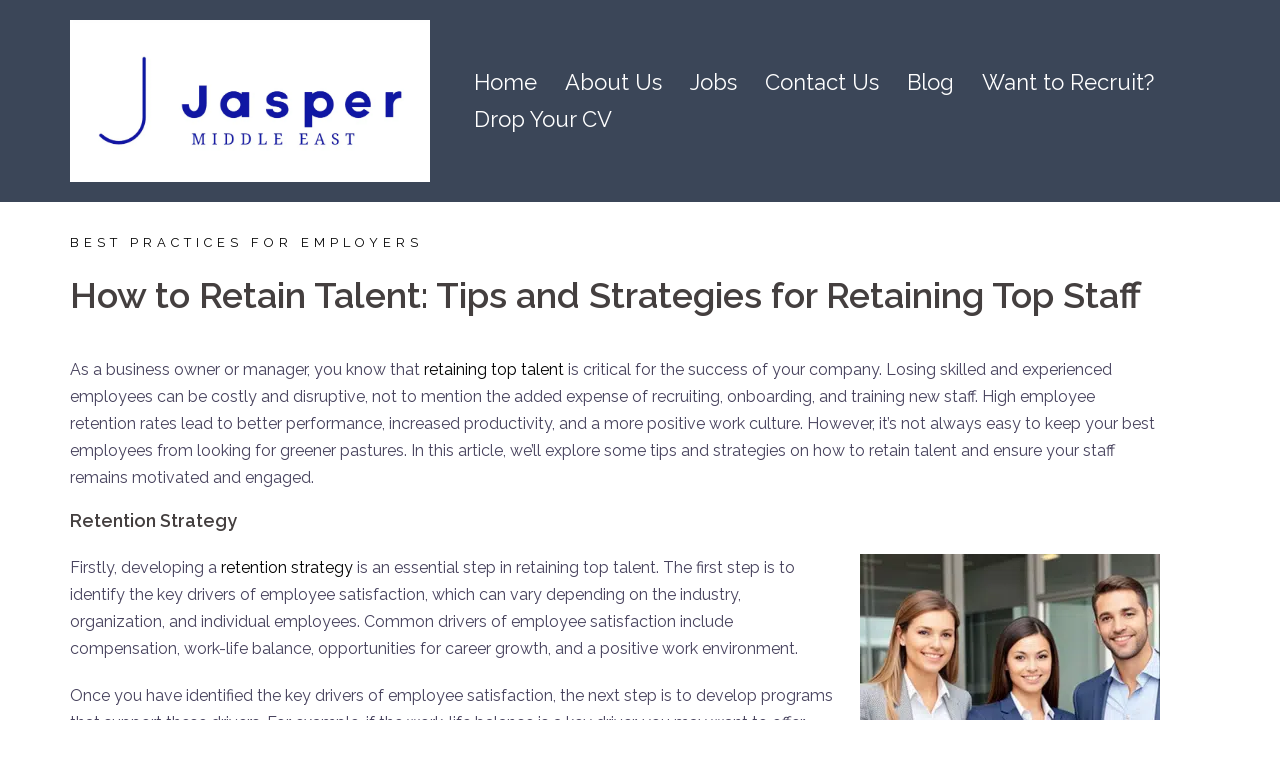

--- FILE ---
content_type: text/html; charset=UTF-8
request_url: https://jasperme.com/how-to-retain-talent-tips-and-strategies-for-retaining-top-staff/
body_size: 26837
content:
<!DOCTYPE html>
<html dir="ltr" lang="en-US"
	prefix="og: https://ogp.me/ns#" >
<head>
<meta charset="UTF-8">
<meta name="viewport" content="width=device-width, initial-scale=1">
<link rel="profile" href="https://gmpg.org/xfn/11">
<link rel="pingback" href="https://jasperme.com/xmlrpc.php">

<link rel='dns-prefetch' href='//jasperme.b-cdn.net' /><title>How to Retain Talent: Tips and Strategies for Top Staff</title>

		<!-- All in One SEO Pro 4.3.8 - aioseo.com -->
		<meta name="description" content="Explore some tips and strategies on how to retain talent and ensure your staff remains motivated and engaged. Ready to learn? Start here – Explore our blog now!" />
		<meta name="robots" content="max-image-preview:large" />
		<meta name="google-site-verification" content="o1EA6mHA8AMwX2KaNigOjdSp_FXwWOEP8wSZDGIhWRs" />
		<link rel="canonical" href="https://jasperme.com/how-to-retain-talent-tips-and-strategies-for-retaining-top-staff/" />
		<meta name="generator" content="All in One SEO Pro (AIOSEO) 4.3.8" />
		<meta property="og:locale" content="en_US" />
		<meta property="og:site_name" content="Jasper Middle East | Dubai Recruitment Agency / Headhunters in Dubai" />
		<meta property="og:type" content="article" />
		<meta property="og:title" content="How to Retain Talent: Tips and Strategies for Top Staff" />
		<meta property="og:description" content="Explore some tips and strategies on how to retain talent and ensure your staff remains motivated and engaged. Ready to learn? Start here – Explore our blog now!" />
		<meta property="og:url" content="https://jasperme.com/how-to-retain-talent-tips-and-strategies-for-retaining-top-staff/" />
		<meta property="article:published_time" content="2023-02-18T07:15:20+00:00" />
		<meta property="article:modified_time" content="2023-10-18T06:43:51+00:00" />
		<meta property="article:publisher" content="https://www.facebook.com/profile.php?id=100063512313578&amp;mibextid=ZbWKwL" />
		<meta name="twitter:card" content="summary" />
		<meta name="twitter:site" content="@jasper_jobs" />
		<meta name="twitter:title" content="How to Retain Talent: Tips and Strategies for Top Staff" />
		<meta name="twitter:description" content="Explore some tips and strategies on how to retain talent and ensure your staff remains motivated and engaged. Ready to learn? Start here – Explore our blog now!" />
		<meta name="twitter:creator" content="@jasper_jobs" />
		<script type="application/ld+json" class="aioseo-schema">
			{"@context":"https:\/\/schema.org","@graph":[{"@type":"Article","@id":"https:\/\/jasperme.com\/how-to-retain-talent-tips-and-strategies-for-retaining-top-staff\/#article","name":"How to Retain Talent: Tips and Strategies for Top Staff","headline":"How to Retain Talent: Tips and Strategies for Retaining Top Staff","author":{"@id":"https:\/\/jasperme.com\/author\/jasperme\/#author"},"publisher":{"@id":"https:\/\/jasperme.com\/#organization"},"image":{"@type":"ImageObject","url":"https:\/\/jasperme.com\/wp-content\/uploads\/2023\/02\/getimg_ai_img-GA0Me7B4wCJNfVScHzo2Yb.png","@id":"https:\/\/jasperme.com\/#articleImage","width":512,"height":512,"caption":"how to retain talent"},"datePublished":"2023-02-18T07:15:20+00:00","dateModified":"2023-10-18T06:43:51+00:00","inLanguage":"en-US","mainEntityOfPage":{"@id":"https:\/\/jasperme.com\/how-to-retain-talent-tips-and-strategies-for-retaining-top-staff\/#webpage"},"isPartOf":{"@id":"https:\/\/jasperme.com\/how-to-retain-talent-tips-and-strategies-for-retaining-top-staff\/#webpage"},"articleSection":"Best Practices for Employers"},{"@type":"BreadcrumbList","@id":"https:\/\/jasperme.com\/how-to-retain-talent-tips-and-strategies-for-retaining-top-staff\/#breadcrumblist","itemListElement":[{"@type":"ListItem","@id":"https:\/\/jasperme.com\/#listItem","position":1,"item":{"@type":"WebPage","@id":"https:\/\/jasperme.com\/","name":"Home","description":"Jasper ME is your trusted recruitment agency in Dubai and the UAE. We specialize in connecting companies with top talents ensuring a brighter future for both.","url":"https:\/\/jasperme.com\/"},"nextItem":"https:\/\/jasperme.com\/how-to-retain-talent-tips-and-strategies-for-retaining-top-staff\/#listItem"},{"@type":"ListItem","@id":"https:\/\/jasperme.com\/how-to-retain-talent-tips-and-strategies-for-retaining-top-staff\/#listItem","position":2,"item":{"@type":"WebPage","@id":"https:\/\/jasperme.com\/how-to-retain-talent-tips-and-strategies-for-retaining-top-staff\/","name":"How to Retain Talent: Tips and Strategies for Retaining Top Staff","description":"Explore some tips and strategies on how to retain talent and ensure your staff remains motivated and engaged. Ready to learn? Start here \u2013 Explore our blog now!","url":"https:\/\/jasperme.com\/how-to-retain-talent-tips-and-strategies-for-retaining-top-staff\/"},"previousItem":"https:\/\/jasperme.com\/#listItem"}]},{"@type":"Organization","@id":"https:\/\/jasperme.com\/#organization","name":"Jasper Middle East","url":"https:\/\/jasperme.com\/","logo":{"@type":"ImageObject","url":"https:\/\/jasperme.com\/wp-content\/uploads\/2019\/01\/horizontal_tagline_on_transparent_by_logaster-1.jpeg","@id":"https:\/\/jasperme.com\/#organizationLogo","width":2000,"height":899},"image":{"@id":"https:\/\/jasperme.com\/#organizationLogo"},"sameAs":["https:\/\/www.facebook.com\/profile.php?id=100063512313578&mibextid=ZbWKwL","https:\/\/twitter.com\/jasper_jobs","https:\/\/www.instagram.com\/jasper_recruitment\/","https:\/\/www.linkedin.com\/company\/jaspermiddleeast"],"contactPoint":{"@type":"ContactPoint","telephone":"+971504271092","contactType":"Sales"}},{"@type":"Person","@id":"https:\/\/jasperme.com\/author\/jasperme\/#author","url":"https:\/\/jasperme.com\/author\/jasperme\/","name":"Ritu Bhatnagar","image":{"@type":"ImageObject","@id":"https:\/\/jasperme.com\/how-to-retain-talent-tips-and-strategies-for-retaining-top-staff\/#authorImage","url":"https:\/\/secure.gravatar.com\/avatar\/c6b05bd8809324f85c2aeb58a242a6fcd4cf0ba750bf5daea76e569291c46351?s=96&d=mm&r=g","width":96,"height":96,"caption":"Ritu Bhatnagar"}},{"@type":"WebPage","@id":"https:\/\/jasperme.com\/how-to-retain-talent-tips-and-strategies-for-retaining-top-staff\/#webpage","url":"https:\/\/jasperme.com\/how-to-retain-talent-tips-and-strategies-for-retaining-top-staff\/","name":"How to Retain Talent: Tips and Strategies for Top Staff","description":"Explore some tips and strategies on how to retain talent and ensure your staff remains motivated and engaged. Ready to learn? Start here \u2013 Explore our blog now!","inLanguage":"en-US","isPartOf":{"@id":"https:\/\/jasperme.com\/#website"},"breadcrumb":{"@id":"https:\/\/jasperme.com\/how-to-retain-talent-tips-and-strategies-for-retaining-top-staff\/#breadcrumblist"},"author":{"@id":"https:\/\/jasperme.com\/author\/jasperme\/#author"},"creator":{"@id":"https:\/\/jasperme.com\/author\/jasperme\/#author"},"datePublished":"2023-02-18T07:15:20+00:00","dateModified":"2023-10-18T06:43:51+00:00"},{"@type":"WebSite","@id":"https:\/\/jasperme.com\/#website","url":"https:\/\/jasperme.com\/","name":"Jasper Middle East","description":"Dubai Recruitment Agency \/ Headhunters in Dubai","inLanguage":"en-US","publisher":{"@id":"https:\/\/jasperme.com\/#organization"}}]}
		</script>
		<!-- All in One SEO Pro -->

<link rel='dns-prefetch' href='//fonts.googleapis.com' />
<link rel='dns-prefetch' href='//jasperme.b-cdn.net' />
<link href='https://jasperme.b-cdn.net' rel='preconnect' />
<link rel="alternate" type="application/rss+xml" title="Jasper Middle East &raquo; Feed" href="https://jasperme.com/feed/" />
<link rel="alternate" type="application/rss+xml" title="Jasper Middle East &raquo; Comments Feed" href="https://jasperme.com/comments/feed/" />
<link rel="alternate" type="application/rss+xml" title="Jasper Middle East &raquo; How to Retain Talent: Tips and Strategies for Retaining Top Staff Comments Feed" href="https://jasperme.com/how-to-retain-talent-tips-and-strategies-for-retaining-top-staff/feed/" />
<link rel="alternate" title="oEmbed (JSON)" type="application/json+oembed" href="https://jasperme.com/wp-json/oembed/1.0/embed?url=https%3A%2F%2Fjasperme.com%2Fhow-to-retain-talent-tips-and-strategies-for-retaining-top-staff%2F" />
<link rel="alternate" title="oEmbed (XML)" type="text/xml+oembed" href="https://jasperme.com/wp-json/oembed/1.0/embed?url=https%3A%2F%2Fjasperme.com%2Fhow-to-retain-talent-tips-and-strategies-for-retaining-top-staff%2F&#038;format=xml" />
		<script type="text/javascript">
			var ajaxurl = 'https://jasperme.com/wp-admin/admin-ajax.php';
		</script>
				<!-- This site uses the Google Analytics by MonsterInsights plugin v8.14.1 - Using Analytics tracking - https://www.monsterinsights.com/ -->
							<script src="//www.googletagmanager.com/gtag/js?id=G-ZN3PSYQ8DX"  data-cfasync="false" data-wpfc-render="false" type="text/javascript" async></script>
			<script data-cfasync="false" data-wpfc-render="false" type="text/javascript">
				var mi_version = '8.14.1';
				var mi_track_user = true;
				var mi_no_track_reason = '';
				
								var disableStrs = [
										'ga-disable-G-ZN3PSYQ8DX',
														];

				/* Function to detect opted out users */
				function __gtagTrackerIsOptedOut() {
					for (var index = 0; index < disableStrs.length; index++) {
						if (document.cookie.indexOf(disableStrs[index] + '=true') > -1) {
							return true;
						}
					}

					return false;
				}

				/* Disable tracking if the opt-out cookie exists. */
				if (__gtagTrackerIsOptedOut()) {
					for (var index = 0; index < disableStrs.length; index++) {
						window[disableStrs[index]] = true;
					}
				}

				/* Opt-out function */
				function __gtagTrackerOptout() {
					for (var index = 0; index < disableStrs.length; index++) {
						document.cookie = disableStrs[index] + '=true; expires=Thu, 31 Dec 2099 23:59:59 UTC; path=/';
						window[disableStrs[index]] = true;
					}
				}

				if ('undefined' === typeof gaOptout) {
					function gaOptout() {
						__gtagTrackerOptout();
					}
				}
								window.dataLayer = window.dataLayer || [];

				window.MonsterInsightsDualTracker = {
					helpers: {},
					trackers: {},
				};
				if (mi_track_user) {
					function __gtagDataLayer() {
						dataLayer.push(arguments);
					}

					function __gtagTracker(type, name, parameters) {
						if (!parameters) {
							parameters = {};
						}

						if (parameters.send_to) {
							__gtagDataLayer.apply(null, arguments);
							return;
						}

						if (type === 'event') {
														parameters.send_to = monsterinsights_frontend.v4_id;
							var hookName = name;
							if (typeof parameters['event_category'] !== 'undefined') {
								hookName = parameters['event_category'] + ':' + name;
							}

							if (typeof MonsterInsightsDualTracker.trackers[hookName] !== 'undefined') {
								MonsterInsightsDualTracker.trackers[hookName](parameters);
							} else {
								__gtagDataLayer('event', name, parameters);
							}
							
													} else {
							__gtagDataLayer.apply(null, arguments);
						}
					}

					__gtagTracker('js', new Date());
					__gtagTracker('set', {
						'developer_id.dZGIzZG': true,
											});
										__gtagTracker('config', 'G-ZN3PSYQ8DX', {"forceSSL":"true","link_attribution":"true"} );
															window.gtag = __gtagTracker;										(function () {
						/* https://developers.google.com/analytics/devguides/collection/analyticsjs/ */
						/* ga and __gaTracker compatibility shim. */
						var noopfn = function () {
							return null;
						};
						var newtracker = function () {
							return new Tracker();
						};
						var Tracker = function () {
							return null;
						};
						var p = Tracker.prototype;
						p.get = noopfn;
						p.set = noopfn;
						p.send = function () {
							var args = Array.prototype.slice.call(arguments);
							args.unshift('send');
							__gaTracker.apply(null, args);
						};
						var __gaTracker = function () {
							var len = arguments.length;
							if (len === 0) {
								return;
							}
							var f = arguments[len - 1];
							if (typeof f !== 'object' || f === null || typeof f.hitCallback !== 'function') {
								if ('send' === arguments[0]) {
									var hitConverted, hitObject = false, action;
									if ('event' === arguments[1]) {
										if ('undefined' !== typeof arguments[3]) {
											hitObject = {
												'eventAction': arguments[3],
												'eventCategory': arguments[2],
												'eventLabel': arguments[4],
												'value': arguments[5] ? arguments[5] : 1,
											}
										}
									}
									if ('pageview' === arguments[1]) {
										if ('undefined' !== typeof arguments[2]) {
											hitObject = {
												'eventAction': 'page_view',
												'page_path': arguments[2],
											}
										}
									}
									if (typeof arguments[2] === 'object') {
										hitObject = arguments[2];
									}
									if (typeof arguments[5] === 'object') {
										Object.assign(hitObject, arguments[5]);
									}
									if ('undefined' !== typeof arguments[1].hitType) {
										hitObject = arguments[1];
										if ('pageview' === hitObject.hitType) {
											hitObject.eventAction = 'page_view';
										}
									}
									if (hitObject) {
										action = 'timing' === arguments[1].hitType ? 'timing_complete' : hitObject.eventAction;
										hitConverted = mapArgs(hitObject);
										__gtagTracker('event', action, hitConverted);
									}
								}
								return;
							}

							function mapArgs(args) {
								var arg, hit = {};
								var gaMap = {
									'eventCategory': 'event_category',
									'eventAction': 'event_action',
									'eventLabel': 'event_label',
									'eventValue': 'event_value',
									'nonInteraction': 'non_interaction',
									'timingCategory': 'event_category',
									'timingVar': 'name',
									'timingValue': 'value',
									'timingLabel': 'event_label',
									'page': 'page_path',
									'location': 'page_location',
									'title': 'page_title',
								};
								for (arg in args) {
																		if (!(!args.hasOwnProperty(arg) || !gaMap.hasOwnProperty(arg))) {
										hit[gaMap[arg]] = args[arg];
									} else {
										hit[arg] = args[arg];
									}
								}
								return hit;
							}

							try {
								f.hitCallback();
							} catch (ex) {
							}
						};
						__gaTracker.create = newtracker;
						__gaTracker.getByName = newtracker;
						__gaTracker.getAll = function () {
							return [];
						};
						__gaTracker.remove = noopfn;
						__gaTracker.loaded = true;
						window['__gaTracker'] = __gaTracker;
					})();
									} else {
										console.log("");
					(function () {
						function __gtagTracker() {
							return null;
						}

						window['__gtagTracker'] = __gtagTracker;
						window['gtag'] = __gtagTracker;
					})();
									}
			</script>
				<!-- / Google Analytics by MonsterInsights -->
		<style id='wp-img-auto-sizes-contain-inline-css' type='text/css'>
img:is([sizes=auto i],[sizes^="auto," i]){contain-intrinsic-size:3000px 1500px}
/*# sourceURL=wp-img-auto-sizes-contain-inline-css */
</style>
<link data-minify="1" rel='stylesheet' id='ht_ctc_main_css-css' href='https://jasperme.b-cdn.net/wp-content/cache/min/1/wp-content/plugins/click-to-chat-for-whatsapp/new/inc/assets/css/main.css?ver=1768936134' type='text/css' media='all' />
<link rel='stylesheet' id='sydney-bootstrap-css' href='https://jasperme.b-cdn.net/wp-content/themes/sydney/css/bootstrap/bootstrap.min.css?ver=1' type='text/css' media='all' />
<style id='wp-emoji-styles-inline-css' type='text/css'>

	img.wp-smiley, img.emoji {
		display: inline !important;
		border: none !important;
		box-shadow: none !important;
		height: 1em !important;
		width: 1em !important;
		margin: 0 0.07em !important;
		vertical-align: -0.1em !important;
		background: none !important;
		padding: 0 !important;
	}
/*# sourceURL=wp-emoji-styles-inline-css */
</style>
<link rel='stylesheet' id='wp-block-library-css' href='https://jasperme.b-cdn.net/wp-includes/css/dist/block-library/style.min.css?ver=6e0728ebb67d668afa587a54f804e703' type='text/css' media='all' />
<style id='classic-theme-styles-inline-css' type='text/css'>
/*! This file is auto-generated */
.wp-block-button__link{color:#fff;background-color:#32373c;border-radius:9999px;box-shadow:none;text-decoration:none;padding:calc(.667em + 2px) calc(1.333em + 2px);font-size:1.125em}.wp-block-file__button{background:#32373c;color:#fff;text-decoration:none}
/*# sourceURL=/wp-includes/css/classic-themes.min.css */
</style>
<style id='global-styles-inline-css' type='text/css'>
:root{--wp--preset--aspect-ratio--square: 1;--wp--preset--aspect-ratio--4-3: 4/3;--wp--preset--aspect-ratio--3-4: 3/4;--wp--preset--aspect-ratio--3-2: 3/2;--wp--preset--aspect-ratio--2-3: 2/3;--wp--preset--aspect-ratio--16-9: 16/9;--wp--preset--aspect-ratio--9-16: 9/16;--wp--preset--color--black: #000000;--wp--preset--color--cyan-bluish-gray: #abb8c3;--wp--preset--color--white: #ffffff;--wp--preset--color--pale-pink: #f78da7;--wp--preset--color--vivid-red: #cf2e2e;--wp--preset--color--luminous-vivid-orange: #ff6900;--wp--preset--color--luminous-vivid-amber: #fcb900;--wp--preset--color--light-green-cyan: #7bdcb5;--wp--preset--color--vivid-green-cyan: #00d084;--wp--preset--color--pale-cyan-blue: #8ed1fc;--wp--preset--color--vivid-cyan-blue: #0693e3;--wp--preset--color--vivid-purple: #9b51e0;--wp--preset--gradient--vivid-cyan-blue-to-vivid-purple: linear-gradient(135deg,rgb(6,147,227) 0%,rgb(155,81,224) 100%);--wp--preset--gradient--light-green-cyan-to-vivid-green-cyan: linear-gradient(135deg,rgb(122,220,180) 0%,rgb(0,208,130) 100%);--wp--preset--gradient--luminous-vivid-amber-to-luminous-vivid-orange: linear-gradient(135deg,rgb(252,185,0) 0%,rgb(255,105,0) 100%);--wp--preset--gradient--luminous-vivid-orange-to-vivid-red: linear-gradient(135deg,rgb(255,105,0) 0%,rgb(207,46,46) 100%);--wp--preset--gradient--very-light-gray-to-cyan-bluish-gray: linear-gradient(135deg,rgb(238,238,238) 0%,rgb(169,184,195) 100%);--wp--preset--gradient--cool-to-warm-spectrum: linear-gradient(135deg,rgb(74,234,220) 0%,rgb(151,120,209) 20%,rgb(207,42,186) 40%,rgb(238,44,130) 60%,rgb(251,105,98) 80%,rgb(254,248,76) 100%);--wp--preset--gradient--blush-light-purple: linear-gradient(135deg,rgb(255,206,236) 0%,rgb(152,150,240) 100%);--wp--preset--gradient--blush-bordeaux: linear-gradient(135deg,rgb(254,205,165) 0%,rgb(254,45,45) 50%,rgb(107,0,62) 100%);--wp--preset--gradient--luminous-dusk: linear-gradient(135deg,rgb(255,203,112) 0%,rgb(199,81,192) 50%,rgb(65,88,208) 100%);--wp--preset--gradient--pale-ocean: linear-gradient(135deg,rgb(255,245,203) 0%,rgb(182,227,212) 50%,rgb(51,167,181) 100%);--wp--preset--gradient--electric-grass: linear-gradient(135deg,rgb(202,248,128) 0%,rgb(113,206,126) 100%);--wp--preset--gradient--midnight: linear-gradient(135deg,rgb(2,3,129) 0%,rgb(40,116,252) 100%);--wp--preset--font-size--small: 13px;--wp--preset--font-size--medium: 20px;--wp--preset--font-size--large: 36px;--wp--preset--font-size--x-large: 42px;--wp--preset--spacing--20: 0.44rem;--wp--preset--spacing--30: 0.67rem;--wp--preset--spacing--40: 1rem;--wp--preset--spacing--50: 1.5rem;--wp--preset--spacing--60: 2.25rem;--wp--preset--spacing--70: 3.38rem;--wp--preset--spacing--80: 5.06rem;--wp--preset--shadow--natural: 6px 6px 9px rgba(0, 0, 0, 0.2);--wp--preset--shadow--deep: 12px 12px 50px rgba(0, 0, 0, 0.4);--wp--preset--shadow--sharp: 6px 6px 0px rgba(0, 0, 0, 0.2);--wp--preset--shadow--outlined: 6px 6px 0px -3px rgb(255, 255, 255), 6px 6px rgb(0, 0, 0);--wp--preset--shadow--crisp: 6px 6px 0px rgb(0, 0, 0);}:where(.is-layout-flex){gap: 0.5em;}:where(.is-layout-grid){gap: 0.5em;}body .is-layout-flex{display: flex;}.is-layout-flex{flex-wrap: wrap;align-items: center;}.is-layout-flex > :is(*, div){margin: 0;}body .is-layout-grid{display: grid;}.is-layout-grid > :is(*, div){margin: 0;}:where(.wp-block-columns.is-layout-flex){gap: 2em;}:where(.wp-block-columns.is-layout-grid){gap: 2em;}:where(.wp-block-post-template.is-layout-flex){gap: 1.25em;}:where(.wp-block-post-template.is-layout-grid){gap: 1.25em;}.has-black-color{color: var(--wp--preset--color--black) !important;}.has-cyan-bluish-gray-color{color: var(--wp--preset--color--cyan-bluish-gray) !important;}.has-white-color{color: var(--wp--preset--color--white) !important;}.has-pale-pink-color{color: var(--wp--preset--color--pale-pink) !important;}.has-vivid-red-color{color: var(--wp--preset--color--vivid-red) !important;}.has-luminous-vivid-orange-color{color: var(--wp--preset--color--luminous-vivid-orange) !important;}.has-luminous-vivid-amber-color{color: var(--wp--preset--color--luminous-vivid-amber) !important;}.has-light-green-cyan-color{color: var(--wp--preset--color--light-green-cyan) !important;}.has-vivid-green-cyan-color{color: var(--wp--preset--color--vivid-green-cyan) !important;}.has-pale-cyan-blue-color{color: var(--wp--preset--color--pale-cyan-blue) !important;}.has-vivid-cyan-blue-color{color: var(--wp--preset--color--vivid-cyan-blue) !important;}.has-vivid-purple-color{color: var(--wp--preset--color--vivid-purple) !important;}.has-black-background-color{background-color: var(--wp--preset--color--black) !important;}.has-cyan-bluish-gray-background-color{background-color: var(--wp--preset--color--cyan-bluish-gray) !important;}.has-white-background-color{background-color: var(--wp--preset--color--white) !important;}.has-pale-pink-background-color{background-color: var(--wp--preset--color--pale-pink) !important;}.has-vivid-red-background-color{background-color: var(--wp--preset--color--vivid-red) !important;}.has-luminous-vivid-orange-background-color{background-color: var(--wp--preset--color--luminous-vivid-orange) !important;}.has-luminous-vivid-amber-background-color{background-color: var(--wp--preset--color--luminous-vivid-amber) !important;}.has-light-green-cyan-background-color{background-color: var(--wp--preset--color--light-green-cyan) !important;}.has-vivid-green-cyan-background-color{background-color: var(--wp--preset--color--vivid-green-cyan) !important;}.has-pale-cyan-blue-background-color{background-color: var(--wp--preset--color--pale-cyan-blue) !important;}.has-vivid-cyan-blue-background-color{background-color: var(--wp--preset--color--vivid-cyan-blue) !important;}.has-vivid-purple-background-color{background-color: var(--wp--preset--color--vivid-purple) !important;}.has-black-border-color{border-color: var(--wp--preset--color--black) !important;}.has-cyan-bluish-gray-border-color{border-color: var(--wp--preset--color--cyan-bluish-gray) !important;}.has-white-border-color{border-color: var(--wp--preset--color--white) !important;}.has-pale-pink-border-color{border-color: var(--wp--preset--color--pale-pink) !important;}.has-vivid-red-border-color{border-color: var(--wp--preset--color--vivid-red) !important;}.has-luminous-vivid-orange-border-color{border-color: var(--wp--preset--color--luminous-vivid-orange) !important;}.has-luminous-vivid-amber-border-color{border-color: var(--wp--preset--color--luminous-vivid-amber) !important;}.has-light-green-cyan-border-color{border-color: var(--wp--preset--color--light-green-cyan) !important;}.has-vivid-green-cyan-border-color{border-color: var(--wp--preset--color--vivid-green-cyan) !important;}.has-pale-cyan-blue-border-color{border-color: var(--wp--preset--color--pale-cyan-blue) !important;}.has-vivid-cyan-blue-border-color{border-color: var(--wp--preset--color--vivid-cyan-blue) !important;}.has-vivid-purple-border-color{border-color: var(--wp--preset--color--vivid-purple) !important;}.has-vivid-cyan-blue-to-vivid-purple-gradient-background{background: var(--wp--preset--gradient--vivid-cyan-blue-to-vivid-purple) !important;}.has-light-green-cyan-to-vivid-green-cyan-gradient-background{background: var(--wp--preset--gradient--light-green-cyan-to-vivid-green-cyan) !important;}.has-luminous-vivid-amber-to-luminous-vivid-orange-gradient-background{background: var(--wp--preset--gradient--luminous-vivid-amber-to-luminous-vivid-orange) !important;}.has-luminous-vivid-orange-to-vivid-red-gradient-background{background: var(--wp--preset--gradient--luminous-vivid-orange-to-vivid-red) !important;}.has-very-light-gray-to-cyan-bluish-gray-gradient-background{background: var(--wp--preset--gradient--very-light-gray-to-cyan-bluish-gray) !important;}.has-cool-to-warm-spectrum-gradient-background{background: var(--wp--preset--gradient--cool-to-warm-spectrum) !important;}.has-blush-light-purple-gradient-background{background: var(--wp--preset--gradient--blush-light-purple) !important;}.has-blush-bordeaux-gradient-background{background: var(--wp--preset--gradient--blush-bordeaux) !important;}.has-luminous-dusk-gradient-background{background: var(--wp--preset--gradient--luminous-dusk) !important;}.has-pale-ocean-gradient-background{background: var(--wp--preset--gradient--pale-ocean) !important;}.has-electric-grass-gradient-background{background: var(--wp--preset--gradient--electric-grass) !important;}.has-midnight-gradient-background{background: var(--wp--preset--gradient--midnight) !important;}.has-small-font-size{font-size: var(--wp--preset--font-size--small) !important;}.has-medium-font-size{font-size: var(--wp--preset--font-size--medium) !important;}.has-large-font-size{font-size: var(--wp--preset--font-size--large) !important;}.has-x-large-font-size{font-size: var(--wp--preset--font-size--x-large) !important;}
:where(.wp-block-post-template.is-layout-flex){gap: 1.25em;}:where(.wp-block-post-template.is-layout-grid){gap: 1.25em;}
:where(.wp-block-term-template.is-layout-flex){gap: 1.25em;}:where(.wp-block-term-template.is-layout-grid){gap: 1.25em;}
:where(.wp-block-columns.is-layout-flex){gap: 2em;}:where(.wp-block-columns.is-layout-grid){gap: 2em;}
:root :where(.wp-block-pullquote){font-size: 1.5em;line-height: 1.6;}
/*# sourceURL=global-styles-inline-css */
</style>
<link data-minify="1" rel='stylesheet' id='wp-blog-designer-fontawesome-stylesheets-css' href='https://jasperme.b-cdn.net/wp-content/cache/min/1/wp-content/plugins/blog-designer/admin/css/fontawesome-all.min.css?ver=1768936134' type='text/css' media='all' />
<link data-minify="1" rel='stylesheet' id='wp-blog-designer-css-stylesheets-css' href='https://jasperme.b-cdn.net/wp-content/cache/min/1/wp-content/plugins/blog-designer/public/css/designer_css.css?ver=1768936134' type='text/css' media='all' />
<link rel='stylesheet' id='owl-carousel-style-css' href='https://jasperme.b-cdn.net/wp-content/plugins/post-slider-and-carousel/assets/css/owl.carousel.min.css?ver=3.1' type='text/css' media='all' />
<link data-minify="1" rel='stylesheet' id='psac-public-style-css' href='https://jasperme.b-cdn.net/wp-content/cache/min/1/wp-content/plugins/post-slider-and-carousel/assets/css/psac-public.css?ver=1768936135' type='text/css' media='all' />
<link data-minify="1" rel='stylesheet' id='wp-job-manager-job-listings-css' href='https://jasperme.b-cdn.net/wp-content/cache/min/1/wp-content/plugins/wp-job-manager/assets/dist/css/job-listings.css?ver=1768936135' type='text/css' media='all' />
<link data-minify="1" rel='stylesheet' id='wpos-slick-style-css' href='https://jasperme.b-cdn.net/wp-content/cache/min/1/wp-content/plugins/wp-responsive-recent-post-slider/assets/css/slick.css?ver=1768936135' type='text/css' media='all' />
<link data-minify="1" rel='stylesheet' id='wppsac-public-style-css' href='https://jasperme.b-cdn.net/wp-content/cache/min/1/wp-content/plugins/wp-responsive-recent-post-slider/assets/css/recent-post-style.css?ver=1768936135' type='text/css' media='all' />
<link rel='stylesheet' id='sydney-google-fonts-css' href='https://fonts.googleapis.com/css?family=Raleway%3A400%2C600&#038;subset=latin&#038;display=swap' type='text/css' media='all' />
<link data-minify="1" rel='stylesheet' id='sydney-style-css' href='https://jasperme.b-cdn.net/wp-content/cache/min/1/wp-content/themes/sydney/style.css?ver=1768936135' type='text/css' media='all' />
<style id='sydney-style-inline-css' type='text/css'>
.site-header { background-color:rgba(38,50,70,0.9);}
html { scroll-behavior: smooth;}
body, #mainnav ul ul a { font-family:Raleway;}
h1, h2, h3, h4, h5, h6, #mainnav ul li a, .portfolio-info, .roll-testimonials .name, .roll-team .team-content .name, .roll-team .team-item .team-pop .name, .roll-tabs .menu-tab li a, .roll-testimonials .name, .roll-project .project-filter li a, .roll-button, .roll-counter .name-count, .roll-counter .numb-count button, input[type="button"], input[type="reset"], input[type="submit"] { font-family:Raleway;}
.site-title { font-size:32px; }
.site-description { font-size:16px; }
#mainnav ul li a { font-size:22px; }
h1 { font-size:52px; }
h2 { font-size:42px; }
h3 { font-size:32px; }
h4 { font-size:25px; }
h5 { font-size:20px; }
h6 { font-size:18px; }
body { font-size:16px; }
.single .hentry .title-post { font-size:36px; }
.header-image { background-size:cover;}
.header-image { height:300px; }
.llms-student-dashboard .llms-button-secondary:hover,.llms-button-action:hover,.read-more-gt,.widget-area .widget_fp_social a,#mainnav ul li a:hover, .sydney_contact_info_widget span, .roll-team .team-content .name,.roll-team .team-item .team-pop .team-social li:hover a,.roll-infomation li.address:before,.roll-infomation li.phone:before,.roll-infomation li.email:before,.roll-testimonials .name,.roll-button.border,.roll-button:hover,.roll-icon-list .icon i,.roll-icon-list .content h3 a:hover,.roll-icon-box.white .content h3 a,.roll-icon-box .icon i,.roll-icon-box .content h3 a:hover,.switcher-container .switcher-icon a:focus,.go-top:hover,.hentry .meta-post a:hover,#mainnav > ul > li > a.active, #mainnav > ul > li > a:hover, button:hover, input[type="button"]:hover, input[type="reset"]:hover, input[type="submit"]:hover, .text-color, .social-menu-widget a, .social-menu-widget a:hover, .archive .team-social li a, a, h1 a, h2 a, h3 a, h4 a, h5 a, h6 a,.classic-alt .meta-post a,.single .hentry .meta-post a, .content-area.modern .hentry .meta-post span:before, .content-area.modern .post-cat { color:#000000}
.llms-student-dashboard .llms-button-secondary,.llms-button-action,.reply,.woocommerce #respond input#submit,.woocommerce a.button,.woocommerce button.button,.woocommerce input.button,.project-filter li a.active, .project-filter li a:hover,.preloader .pre-bounce1, .preloader .pre-bounce2,.roll-team .team-item .team-pop,.roll-progress .progress-animate,.roll-socials li a:hover,.roll-project .project-item .project-pop,.roll-project .project-filter li.active,.roll-project .project-filter li:hover,.roll-button.light:hover,.roll-button.border:hover,.roll-button,.roll-icon-box.white .icon,.owl-theme .owl-controls .owl-page.active span,.owl-theme .owl-controls.clickable .owl-page:hover span,.go-top,.bottom .socials li:hover a,.sidebar .widget:before,.blog-pagination ul li.active,.blog-pagination ul li:hover a,.content-area .hentry:after,.text-slider .maintitle:after,.error-wrap #search-submit:hover,#mainnav .sub-menu li:hover > a,#mainnav ul li ul:after, button, input[type="button"], input[type="reset"], input[type="submit"], .panel-grid-cell .widget-title:after { background-color:#000000}
.llms-student-dashboard .llms-button-secondary,.llms-student-dashboard .llms-button-secondary:hover,.llms-button-action,.llms-button-action:hover,.roll-socials li a:hover,.roll-socials li a,.roll-button.light:hover,.roll-button.border,.roll-button,.roll-icon-list .icon,.roll-icon-box .icon,.owl-theme .owl-controls .owl-page span,.comment .comment-detail,.widget-tags .tag-list a:hover,.blog-pagination ul li,.hentry blockquote,.error-wrap #search-submit:hover,textarea:focus,input[type="text"]:focus,input[type="password"]:focus,input[type="datetime"]:focus,input[type="datetime-local"]:focus,input[type="date"]:focus,input[type="month"]:focus,input[type="time"]:focus,input[type="week"]:focus,input[type="number"]:focus,input[type="email"]:focus,input[type="url"]:focus,input[type="search"]:focus,input[type="tel"]:focus,input[type="color"]:focus, button, input[type="button"], input[type="reset"], input[type="submit"], .archive .team-social li a { border-color:#000000}
.go-top:hover svg,.sydney_contact_info_widget span { fill:#000000;}
.site-header.float-header { background-color:rgba(0,0,0,0.9);}
@media only screen and (max-width: 1024px) { .site-header { background-color:#000000;}}
.site-title a, .site-title a:hover { color:#ffffff}
.site-description { color:#ffffff}
#mainnav ul li a, #mainnav ul li::before { color:#ffffff}
#mainnav .sub-menu li a { color:#ffffff}
#mainnav .sub-menu li a { background:#1c1c1c}
.text-slider .maintitle, .text-slider .subtitle { color:#ffffff}
body { color:#47425d}
#secondary { background-color:#ffffff}
#secondary, #secondary a { color:#767676}
.footer-widgets { background-color:#252525}
.btn-menu .sydney-svg-icon { fill:#ffffff}
#mainnav ul li a:hover { color:#d65050}
.site-footer { background-color:#1c1c1c}
.site-footer,.site-footer a { color:#666666}
.overlay { background-color:#000000}
.page-wrap { padding-top:0px;}
.page-wrap { padding-bottom:100px;}
@media only screen and (max-width: 1025px) {		
			.mobile-slide {
				display: block;
			}
			.slide-item {
				background-image: none !important;
			}
			.header-slider {
			}
			.slide-item {
				height: auto !important;
			}
			.slide-inner {
				min-height: initial;
			} 
		}
@media only screen and (max-width: 780px) { 
    	h1 { font-size: 32px;}
		h2 { font-size: 28px;}
		h3 { font-size: 22px;}
		h4 { font-size: 18px;}
		h5 { font-size: 16px;}
		h6 { font-size: 14px;}
	}

/*# sourceURL=sydney-style-inline-css */
</style>
<link data-minify="1" rel='stylesheet' id='sydney-font-awesome-css' href='https://jasperme.b-cdn.net/wp-content/cache/min/1/wp-content/themes/sydney/fonts/font-awesome.min.css?ver=1768936135' type='text/css' media='all' />
<!--n2css--><!--n2js--><script type="text/javascript" src="https://jasperme.b-cdn.net/wp-includes/js/jquery/jquery.min.js?ver=3.7.1" id="jquery-core-js"></script>
<script type="text/javascript" src="https://jasperme.b-cdn.net/wp-includes/js/jquery/jquery-migrate.min.js?ver=3.4.1" id="jquery-migrate-js"></script>
<script type="text/javascript" src="https://jasperme.b-cdn.net/wp-content/plugins/google-analytics-premium/assets/js/frontend-gtag.min.js?ver=8.14.1" id="monsterinsights-frontend-script-js"></script>
<script data-cfasync="false" data-wpfc-render="false" type="text/javascript" id='monsterinsights-frontend-script-js-extra'>/* <![CDATA[ */
var monsterinsights_frontend = {"js_events_tracking":"true","download_extensions":"doc,pdf,ppt,zip,xls,docx,pptx,xlsx","inbound_paths":"[{\"path\":\"\\\/go\\\/\",\"label\":\"affiliate\"},{\"path\":\"\\\/recommend\\\/\",\"label\":\"affiliate\"}]","home_url":"https:\/\/jasperme.com","hash_tracking":"false","ua":"","v4_id":"G-ZN3PSYQ8DX"};/* ]]> */
</script>
<script type="text/javascript" src="https://jasperme.b-cdn.net/wp-includes/js/imagesloaded.min.js?ver=5.0.0" id="imagesloaded-js"></script>
<script type="text/javascript" src="https://jasperme.b-cdn.net/wp-includes/js/masonry.min.js?ver=4.2.2" id="masonry-js"></script>
<script type="text/javascript" src="https://jasperme.b-cdn.net/wp-content/plugins/blog-designer/public/js/ticker.min.js?ver=1.0" id="ticker-js"></script>
<script data-minify="1" type="text/javascript" src="https://jasperme.b-cdn.net/wp-content/cache/min/1/wp-content/plugins/blog-designer/public/js/designer.js?ver=1708329405" id="wp-blog-designer-script-js"></script>
<link rel="https://api.w.org/" href="https://jasperme.com/wp-json/" /><link rel="alternate" title="JSON" type="application/json" href="https://jasperme.com/wp-json/wp/v2/posts/653" /><link rel="EditURI" type="application/rsd+xml" title="RSD" href="https://jasperme.com/xmlrpc.php?rsd" />
<meta name="generator" content="Elementor 3.34.2; features: additional_custom_breakpoints; settings: css_print_method-external, google_font-enabled, font_display-auto">
<style type="text/css">.recentcomments a{display:inline !important;padding:0 !important;margin:0 !important;}</style>			<style>
				.e-con.e-parent:nth-of-type(n+4):not(.e-lazyloaded):not(.e-no-lazyload),
				.e-con.e-parent:nth-of-type(n+4):not(.e-lazyloaded):not(.e-no-lazyload) * {
					background-image: none !important;
				}
				@media screen and (max-height: 1024px) {
					.e-con.e-parent:nth-of-type(n+3):not(.e-lazyloaded):not(.e-no-lazyload),
					.e-con.e-parent:nth-of-type(n+3):not(.e-lazyloaded):not(.e-no-lazyload) * {
						background-image: none !important;
					}
				}
				@media screen and (max-height: 640px) {
					.e-con.e-parent:nth-of-type(n+2):not(.e-lazyloaded):not(.e-no-lazyload),
					.e-con.e-parent:nth-of-type(n+2):not(.e-lazyloaded):not(.e-no-lazyload) * {
						background-image: none !important;
					}
				}
			</style>
			<style type="text/css">.saboxplugin-wrap{-webkit-box-sizing:border-box;-moz-box-sizing:border-box;-ms-box-sizing:border-box;box-sizing:border-box;border:1px solid #eee;width:100%;clear:both;display:block;overflow:hidden;word-wrap:break-word;position:relative}.saboxplugin-wrap .saboxplugin-gravatar{float:left;padding:0 20px 20px 20px}.saboxplugin-wrap .saboxplugin-gravatar img{max-width:100px;height:auto;border-radius:0;}.saboxplugin-wrap .saboxplugin-authorname{font-size:18px;line-height:1;margin:20px 0 0 20px;display:block}.saboxplugin-wrap .saboxplugin-authorname a{text-decoration:none}.saboxplugin-wrap .saboxplugin-authorname a:focus{outline:0}.saboxplugin-wrap .saboxplugin-desc{display:block;margin:5px 20px}.saboxplugin-wrap .saboxplugin-desc a{text-decoration:underline}.saboxplugin-wrap .saboxplugin-desc p{margin:5px 0 12px}.saboxplugin-wrap .saboxplugin-web{margin:0 20px 15px;text-align:left}.saboxplugin-wrap .sab-web-position{text-align:right}.saboxplugin-wrap .saboxplugin-web a{color:#ccc;text-decoration:none}.saboxplugin-wrap .saboxplugin-socials{position:relative;display:block;background:#fcfcfc;padding:5px;border-top:1px solid #eee}.saboxplugin-wrap .saboxplugin-socials a svg{width:20px;height:20px}.saboxplugin-wrap .saboxplugin-socials a svg .st2{fill:#fff; transform-origin:center center;}.saboxplugin-wrap .saboxplugin-socials a svg .st1{fill:rgba(0,0,0,.3)}.saboxplugin-wrap .saboxplugin-socials a:hover{opacity:.8;-webkit-transition:opacity .4s;-moz-transition:opacity .4s;-o-transition:opacity .4s;transition:opacity .4s;box-shadow:none!important;-webkit-box-shadow:none!important}.saboxplugin-wrap .saboxplugin-socials .saboxplugin-icon-color{box-shadow:none;padding:0;border:0;-webkit-transition:opacity .4s;-moz-transition:opacity .4s;-o-transition:opacity .4s;transition:opacity .4s;display:inline-block;color:#fff;font-size:0;text-decoration:inherit;margin:5px;-webkit-border-radius:0;-moz-border-radius:0;-ms-border-radius:0;-o-border-radius:0;border-radius:0;overflow:hidden}.saboxplugin-wrap .saboxplugin-socials .saboxplugin-icon-grey{text-decoration:inherit;box-shadow:none;position:relative;display:-moz-inline-stack;display:inline-block;vertical-align:middle;zoom:1;margin:10px 5px;color:#444;fill:#444}.clearfix:after,.clearfix:before{content:' ';display:table;line-height:0;clear:both}.ie7 .clearfix{zoom:1}.saboxplugin-socials.sabox-colored .saboxplugin-icon-color .sab-twitch{border-color:#38245c}.saboxplugin-socials.sabox-colored .saboxplugin-icon-color .sab-behance{border-color:#003eb0}.saboxplugin-socials.sabox-colored .saboxplugin-icon-color .sab-deviantart{border-color:#036824}.saboxplugin-socials.sabox-colored .saboxplugin-icon-color .sab-digg{border-color:#00327c}.saboxplugin-socials.sabox-colored .saboxplugin-icon-color .sab-dribbble{border-color:#ba1655}.saboxplugin-socials.sabox-colored .saboxplugin-icon-color .sab-facebook{border-color:#1e2e4f}.saboxplugin-socials.sabox-colored .saboxplugin-icon-color .sab-flickr{border-color:#003576}.saboxplugin-socials.sabox-colored .saboxplugin-icon-color .sab-github{border-color:#264874}.saboxplugin-socials.sabox-colored .saboxplugin-icon-color .sab-google{border-color:#0b51c5}.saboxplugin-socials.sabox-colored .saboxplugin-icon-color .sab-html5{border-color:#902e13}.saboxplugin-socials.sabox-colored .saboxplugin-icon-color .sab-instagram{border-color:#1630aa}.saboxplugin-socials.sabox-colored .saboxplugin-icon-color .sab-linkedin{border-color:#00344f}.saboxplugin-socials.sabox-colored .saboxplugin-icon-color .sab-pinterest{border-color:#5b040e}.saboxplugin-socials.sabox-colored .saboxplugin-icon-color .sab-reddit{border-color:#992900}.saboxplugin-socials.sabox-colored .saboxplugin-icon-color .sab-rss{border-color:#a43b0a}.saboxplugin-socials.sabox-colored .saboxplugin-icon-color .sab-sharethis{border-color:#5d8420}.saboxplugin-socials.sabox-colored .saboxplugin-icon-color .sab-soundcloud{border-color:#995200}.saboxplugin-socials.sabox-colored .saboxplugin-icon-color .sab-spotify{border-color:#0f612c}.saboxplugin-socials.sabox-colored .saboxplugin-icon-color .sab-stackoverflow{border-color:#a95009}.saboxplugin-socials.sabox-colored .saboxplugin-icon-color .sab-steam{border-color:#006388}.saboxplugin-socials.sabox-colored .saboxplugin-icon-color .sab-user_email{border-color:#b84e05}.saboxplugin-socials.sabox-colored .saboxplugin-icon-color .sab-tumblr{border-color:#10151b}.saboxplugin-socials.sabox-colored .saboxplugin-icon-color .sab-twitter{border-color:#0967a0}.saboxplugin-socials.sabox-colored .saboxplugin-icon-color .sab-vimeo{border-color:#0d7091}.saboxplugin-socials.sabox-colored .saboxplugin-icon-color .sab-windows{border-color:#003f71}.saboxplugin-socials.sabox-colored .saboxplugin-icon-color .sab-whatsapp{border-color:#003f71}.saboxplugin-socials.sabox-colored .saboxplugin-icon-color .sab-wordpress{border-color:#0f3647}.saboxplugin-socials.sabox-colored .saboxplugin-icon-color .sab-yahoo{border-color:#14002d}.saboxplugin-socials.sabox-colored .saboxplugin-icon-color .sab-youtube{border-color:#900}.saboxplugin-socials.sabox-colored .saboxplugin-icon-color .sab-xing{border-color:#000202}.saboxplugin-socials.sabox-colored .saboxplugin-icon-color .sab-mixcloud{border-color:#2475a0}.saboxplugin-socials.sabox-colored .saboxplugin-icon-color .sab-vk{border-color:#243549}.saboxplugin-socials.sabox-colored .saboxplugin-icon-color .sab-medium{border-color:#00452c}.saboxplugin-socials.sabox-colored .saboxplugin-icon-color .sab-quora{border-color:#420e00}.saboxplugin-socials.sabox-colored .saboxplugin-icon-color .sab-meetup{border-color:#9b181c}.saboxplugin-socials.sabox-colored .saboxplugin-icon-color .sab-goodreads{border-color:#000}.saboxplugin-socials.sabox-colored .saboxplugin-icon-color .sab-snapchat{border-color:#999700}.saboxplugin-socials.sabox-colored .saboxplugin-icon-color .sab-500px{border-color:#00557f}.saboxplugin-socials.sabox-colored .saboxplugin-icon-color .sab-mastodont{border-color:#185886}.sabox-plus-item{margin-bottom:20px}@media screen and (max-width:480px){.saboxplugin-wrap{text-align:center}.saboxplugin-wrap .saboxplugin-gravatar{float:none;padding:20px 0;text-align:center;margin:0 auto;display:block}.saboxplugin-wrap .saboxplugin-gravatar img{float:none;display:inline-block;display:-moz-inline-stack;vertical-align:middle;zoom:1}.saboxplugin-wrap .saboxplugin-desc{margin:0 10px 20px;text-align:center}.saboxplugin-wrap .saboxplugin-authorname{text-align:center;margin:10px 0 20px}}body .saboxplugin-authorname a,body .saboxplugin-authorname a:hover{box-shadow:none;-webkit-box-shadow:none}a.sab-profile-edit{font-size:16px!important;line-height:1!important}.sab-edit-settings a,a.sab-profile-edit{color:#0073aa!important;box-shadow:none!important;-webkit-box-shadow:none!important}.sab-edit-settings{margin-right:15px;position:absolute;right:0;z-index:2;bottom:10px;line-height:20px}.sab-edit-settings i{margin-left:5px}.saboxplugin-socials{line-height:1!important}.rtl .saboxplugin-wrap .saboxplugin-gravatar{float:right}.rtl .saboxplugin-wrap .saboxplugin-authorname{display:flex;align-items:center}.rtl .saboxplugin-wrap .saboxplugin-authorname .sab-profile-edit{margin-right:10px}.rtl .sab-edit-settings{right:auto;left:0}img.sab-custom-avatar{max-width:75px;}.saboxplugin-wrap {border-color:#000000;}.saboxplugin-wrap .saboxplugin-socials {border-color:#000000;}.saboxplugin-wrap {background-color:#efefef;}.saboxplugin-wrap .saboxplugin-desc a {color:#000000 !important;}.saboxplugin-wrap .saboxplugin-authorname a,.saboxplugin-wrap .saboxplugin-authorname span {color:#000000;}.saboxplugin-wrap .saboxplugin-web a {color:#1e73be;}.saboxplugin-wrap {margin-top:0px; margin-bottom:0px; padding: 0px 0px }.saboxplugin-wrap .saboxplugin-authorname {font-size:25px; line-height:32px;}.saboxplugin-wrap .saboxplugin-desc p, .saboxplugin-wrap .saboxplugin-desc {font-size:14px !important; line-height:21px !important;}.saboxplugin-wrap .saboxplugin-web {font-size:18px;}.saboxplugin-wrap .saboxplugin-socials a svg {width:18px;height:18px;}</style><link rel="icon" href="https://jasperme.b-cdn.net/wp-content/uploads/2019/02/cropped-rsz_youtube_profile_on_corporate_by_logaster-1-32x32.jpg" sizes="32x32" />
<link rel="icon" href="https://jasperme.b-cdn.net/wp-content/uploads/2019/02/cropped-rsz_youtube_profile_on_corporate_by_logaster-1-192x192.jpg" sizes="192x192" />
<link rel="apple-touch-icon" href="https://jasperme.b-cdn.net/wp-content/uploads/2019/02/cropped-rsz_youtube_profile_on_corporate_by_logaster-1-180x180.jpg" />
<meta name="msapplication-TileImage" content="https://jasperme.b-cdn.net/wp-content/uploads/2019/02/cropped-rsz_youtube_profile_on_corporate_by_logaster-1-270x270.jpg" />
		<style type="text/css" id="wp-custom-css">
			
.sydney-social-row i {
	font-size: 50px;
}
.sydney-social-row a,
.sydney-social-row i {
	width: auto;
}
.sydney-social-row i:before {
	position: static;
}


.sydney-progress .elementor-progress-wrapper {
	height: 10px;
	line-height: 1;
}
.sydney-progress .elementor-progress-percentage {
	font-size: 16px;
	position: relative;
	top: -30px;
}
.sydney-progress .elementor-progress-bar {
	height: 100%;
}
.sydney-progress .elementor-title {
	display: block;
	margin-bottom: 10px;
}		</style>
		<noscript><style id="rocket-lazyload-nojs-css">.rll-youtube-player, [data-lazy-src]{display:none !important;}</style></noscript></head>

<body data-rsssl=1 class="wp-singular post-template-default single single-post postid-653 single-format-standard wp-theme-sydney menu-inline sydney elementor-default elementor-kit-438" >

<span id="toptarget"></span>


	<div class="preloader">
	    <div class="spinner">
	        <div class="pre-bounce1"></div>
	        <div class="pre-bounce2"></div>
	    </div>
	</div>
	
<div id="page" class="hfeed site">
	<a class="skip-link screen-reader-text" href="#content">Skip to content</a>

	<div class="header-clone"></div>
	<header id="masthead" class="site-header" role="banner" >
		<div class="header-wrap">
            <div class="container">
                <div class="row">
					<div class="col-md-4 col-sm-8 col-xs-12">
											<a href="https://jasperme.com/" title="Jasper Middle East" data-wpel-link="internal"><picture class="site-logo">
<source type="image/webp" data-lazy-srcset="https://jasperme.b-cdn.net/wp-content/uploads/2019/01/horizontal_tagline_on_transparent_by_logaster.jpeg.webp" srcset="data:image/svg+xml,%3Csvg%20xmlns=&#039;http://www.w3.org/2000/svg&#039;%20viewBox=&#039;0%200%202000%20899&#039;%3E%3C/svg%3E"/>
<img width="2000" height="899" src="data:image/svg+xml,%3Csvg%20xmlns=&#039;http://www.w3.org/2000/svg&#039;%20viewBox=&#039;0%200%202000%20899&#039;%3E%3C/svg%3E" alt="Jasper Middle East" data-lazy-src="https://jasperme.b-cdn.net/wp-content/uploads/2019/01/horizontal_tagline_on_transparent_by_logaster.jpeg"/>
</picture>
<noscript><picture class="site-logo">
<source type="image/webp" srcset="https://jasperme.b-cdn.net/wp-content/uploads/2019/01/horizontal_tagline_on_transparent_by_logaster.jpeg.webp"/>
<img width="2000" height="899" src="https://jasperme.b-cdn.net/wp-content/uploads/2019/01/horizontal_tagline_on_transparent_by_logaster.jpeg" alt="Jasper Middle East"/>
</picture>
</noscript></a>
																</div>
					<div class="col-md-8 col-sm-4 col-xs-12">
						<div class="btn-menu" aria-expanded="false" ><i class="sydney-svg-icon"><svg xmlns="http://www.w3.org/2000/svg" viewBox="0 0 448 512"><path d="M16 132h416c8.837 0 16-7.163 16-16V76c0-8.837-7.163-16-16-16H16C7.163 60 0 67.163 0 76v40c0 8.837 7.163 16 16 16zm0 160h416c8.837 0 16-7.163 16-16v-40c0-8.837-7.163-16-16-16H16c-8.837 0-16 7.163-16 16v40c0 8.837 7.163 16 16 16zm0 160h416c8.837 0 16-7.163 16-16v-40c0-8.837-7.163-16-16-16H16c-8.837 0-16 7.163-16 16v40c0 8.837 7.163 16 16 16z" /></svg></i></div>
						<nav id="mainnav" class="mainnav" role="navigation"  >
							<div class="menu-new-container"><ul id="menu-new" class="menu"><li id="menu-item-81" class="menu-item menu-item-type-custom menu-item-object-custom menu-item-home menu-item-81"><a href="https://jasperme.com" data-wpel-link="internal">Home</a></li>
<li id="menu-item-366" class="menu-item menu-item-type-post_type menu-item-object-page menu-item-366"><a href="https://jasperme.com/about-us/" data-wpel-link="internal">About Us</a></li>
<li id="menu-item-317" class="menu-item menu-item-type-post_type menu-item-object-page menu-item-317"><a href="https://jasperme.com/looking-for-a-job/" data-wpel-link="internal">Jobs</a></li>
<li id="menu-item-377" class="menu-item menu-item-type-post_type menu-item-object-page menu-item-377"><a href="https://jasperme.com/contact-us/" data-wpel-link="internal">Contact Us</a></li>
<li id="menu-item-508" class="menu-item menu-item-type-post_type menu-item-object-page current_page_parent menu-item-508"><a href="https://jasperme.com/blog/" data-wpel-link="internal">Blog</a></li>
<li id="menu-item-571" class="menu-item menu-item-type-post_type menu-item-object-page menu-item-571"><a href="https://jasperme.com/employers/" data-wpel-link="internal">Want to Recruit?</a></li>
<li id="menu-item-333" class="menu-item menu-item-type-post_type menu-item-object-page menu-item-333"><a href="https://jasperme.com/drop-your-cv/" data-wpel-link="internal">Drop Your CV</a></li>
</ul></div>						</nav><!-- #site-navigation -->
					</div>
				</div>
			</div>
		</div>
	</header><!-- #masthead -->

	
	<div class="sydney-hero-area">
				<div class="header-image">
			<div class="overlay"></div>					</div>
		
			</div>

	
	<div id="content" class="page-wrap">
		<div class="container content-wrapper">
			<div class="row">	
	
	
	<div id="primary" class="content-area fullwidth">

		
		<main id="main" class="post-wrap" role="main">

		
			
<article id="post-653" class="post-653 post type-post status-publish format-standard hentry category-best-practices-for-employers">
	
	
	<header class="entry-header">
		
		<div class="meta-post">
			<a href="https://jasperme.com/category/best-practices-for-employers/" title="Best Practices for Employers" class="post-cat" data-wpel-link="internal">Best Practices for Employers</a>		</div>

		<h1 class="title-post entry-title" >How to Retain Talent: Tips and Strategies for Retaining Top Staff</h1>
			</header><!-- .entry-header -->

	
	<div class="entry-content" >
		<p>As a business owner or manager, you know that <a href="https://jasperme.com/want-to-recruit" data-wpel-link="internal">retaining top talent</a> is critical for the success of your company. Losing skilled and experienced employees can be costly and disruptive, not to mention the added expense of recruiting, onboarding, and training new staff. High employee retention rates lead to better performance, increased productivity, and a more positive work culture. However, it&#8217;s not always easy to keep your best employees from looking for greener pastures. In this article, we&#8217;ll explore some tips and strategies on how to retain talent and ensure your staff remains motivated and engaged.</p>
<h6>Retention Strategy</h6>
<p><picture fetchpriority="high" decoding="async" class="size-medium wp-image-656 alignright">
<source type="image/webp" data-lazy-srcset="https://jasperme.b-cdn.net/wp-content/uploads/2023/02/getimg_ai_img-GA0Me7B4wCJNfVScHzo2Yb-300x300.png.webp 300w, https://jasperme.b-cdn.net/wp-content/uploads/2023/02/getimg_ai_img-GA0Me7B4wCJNfVScHzo2Yb-150x150.png.webp 150w, https://jasperme.b-cdn.net/wp-content/uploads/2023/02/getimg_ai_img-GA0Me7B4wCJNfVScHzo2Yb-230x230.png.webp 230w, https://jasperme.b-cdn.net/wp-content/uploads/2023/02/getimg_ai_img-GA0Me7B4wCJNfVScHzo2Yb-350x350.png.webp 350w, https://jasperme.b-cdn.net/wp-content/uploads/2023/02/getimg_ai_img-GA0Me7B4wCJNfVScHzo2Yb-480x480.png.webp 480w, https://jasperme.b-cdn.net/wp-content/uploads/2023/02/getimg_ai_img-GA0Me7B4wCJNfVScHzo2Yb.png.webp 512w" srcset="data:image/svg+xml,%3Csvg%20xmlns=&#039;http://www.w3.org/2000/svg&#039;%20viewBox=&#039;0%200%20300%20300&#039;%3E%3C/svg%3E" data-lazy-sizes="(max-width: 300px) 100vw, 300px"/>
<img fetchpriority="high" decoding="async" src="data:image/svg+xml,%3Csvg%20xmlns=&#039;http://www.w3.org/2000/svg&#039;%20viewBox=&#039;0%200%20300%20300&#039;%3E%3C/svg%3E" alt="how to retain talent" width="300" height="300" data-lazy-srcset="https://jasperme.b-cdn.net/wp-content/uploads/2023/02/getimg_ai_img-GA0Me7B4wCJNfVScHzo2Yb-300x300.png 300w, https://jasperme.b-cdn.net/wp-content/uploads/2023/02/getimg_ai_img-GA0Me7B4wCJNfVScHzo2Yb-150x150.png 150w, https://jasperme.b-cdn.net/wp-content/uploads/2023/02/getimg_ai_img-GA0Me7B4wCJNfVScHzo2Yb-230x230.png 230w, https://jasperme.b-cdn.net/wp-content/uploads/2023/02/getimg_ai_img-GA0Me7B4wCJNfVScHzo2Yb-350x350.png 350w, https://jasperme.b-cdn.net/wp-content/uploads/2023/02/getimg_ai_img-GA0Me7B4wCJNfVScHzo2Yb-480x480.png 480w, https://jasperme.b-cdn.net/wp-content/uploads/2023/02/getimg_ai_img-GA0Me7B4wCJNfVScHzo2Yb.png 512w" data-lazy-sizes="(max-width: 300px) 100vw, 300px" data-lazy-src="https://jasperme.b-cdn.net/wp-content/uploads/2023/02/getimg_ai_img-GA0Me7B4wCJNfVScHzo2Yb-300x300.png"/>
</picture>
<noscript><picture fetchpriority="high" decoding="async" class="size-medium wp-image-656 alignright">
<source type="image/webp" srcset="https://jasperme.b-cdn.net/wp-content/uploads/2023/02/getimg_ai_img-GA0Me7B4wCJNfVScHzo2Yb-300x300.png.webp 300w, https://jasperme.b-cdn.net/wp-content/uploads/2023/02/getimg_ai_img-GA0Me7B4wCJNfVScHzo2Yb-150x150.png.webp 150w, https://jasperme.b-cdn.net/wp-content/uploads/2023/02/getimg_ai_img-GA0Me7B4wCJNfVScHzo2Yb-230x230.png.webp 230w, https://jasperme.b-cdn.net/wp-content/uploads/2023/02/getimg_ai_img-GA0Me7B4wCJNfVScHzo2Yb-350x350.png.webp 350w, https://jasperme.b-cdn.net/wp-content/uploads/2023/02/getimg_ai_img-GA0Me7B4wCJNfVScHzo2Yb-480x480.png.webp 480w, https://jasperme.b-cdn.net/wp-content/uploads/2023/02/getimg_ai_img-GA0Me7B4wCJNfVScHzo2Yb.png.webp 512w" sizes="(max-width: 300px) 100vw, 300px"/>
<img fetchpriority="high" decoding="async" src="https://jasperme.b-cdn.net/wp-content/uploads/2023/02/getimg_ai_img-GA0Me7B4wCJNfVScHzo2Yb-300x300.png" alt="how to retain talent" width="300" height="300" srcset="https://jasperme.b-cdn.net/wp-content/uploads/2023/02/getimg_ai_img-GA0Me7B4wCJNfVScHzo2Yb-300x300.png 300w, https://jasperme.b-cdn.net/wp-content/uploads/2023/02/getimg_ai_img-GA0Me7B4wCJNfVScHzo2Yb-150x150.png 150w, https://jasperme.b-cdn.net/wp-content/uploads/2023/02/getimg_ai_img-GA0Me7B4wCJNfVScHzo2Yb-230x230.png 230w, https://jasperme.b-cdn.net/wp-content/uploads/2023/02/getimg_ai_img-GA0Me7B4wCJNfVScHzo2Yb-350x350.png 350w, https://jasperme.b-cdn.net/wp-content/uploads/2023/02/getimg_ai_img-GA0Me7B4wCJNfVScHzo2Yb-480x480.png 480w, https://jasperme.b-cdn.net/wp-content/uploads/2023/02/getimg_ai_img-GA0Me7B4wCJNfVScHzo2Yb.png 512w" sizes="(max-width: 300px) 100vw, 300px"/>
</picture>
</noscript>Firstly, developing a<a href="https://en.wikipedia.org/wiki/Employee_retention" data-wpel-link="external" target="_blank" rel="follow external noopener noreferrer"> retention strategy</a> is an essential step in retaining top talent. The first step is to identify the key drivers of employee satisfaction, which can vary depending on the industry, organization, and individual employees. Common drivers of employee satisfaction include compensation, work-life balance, opportunities for career growth, and a positive work environment.</p>
<p>Once you have identified the key drivers of employee satisfaction, the next step is to develop programs that support these drivers. For example, if the work-life balance is a key driver, you may want to offer flexible work arrangements, such as telecommuting or a compressed workweek. If career growth is a driver, you may want to invest in training and development programs or create a clear path for advancement.</p>
<p>A well-defined retention strategy should also include metrics for measuring employee satisfaction and engagement. Regular employee surveys or focus groups can provide valuable feedback and help identify areas for improvement. These metrics can also help track the effectiveness of retention programs over time.</p>
<h6>Offer Competitive Compensation and Benefits</h6>
<p>One of the most effective ways to retain staff is to ensure that they are being paid competitively and offered benefits that are in line with industry standards. Conduct regular market research to make sure that your company&#8217;s compensation packages are attractive and fair.</p>
<h6>Provide Opportunities for Growth and Development</h6>
<p>Retention is often tied to employees&#8217; opportunities for growth and development. Providing opportunities for training, upskilling, and career advancement can help employees feel invested in the company&#8217;s success and provide a sense of direction in their careers. Encourage employees to attend conferences, seminars, and workshops to develop new skills and broaden their knowledge.</p>
<h6>Create a Positive Work-Life Balance</h6>
<p>Work-life balance is important to employees. When employees feel like they are constantly overworked, they are more likely to look for a new job. Encourage employees to take breaks and have a healthy work-life balance. Provide flexible work schedules and remote work options to make it easier for employees to balance their work and personal life.</p>
<h6>Foster a Positive Work Culture</h6>
<p>Positive work culture is critical for retention. Employees who feel valued and appreciated are more likely to stay with your company. Make sure your employees feel supported by management and have the resources they need to succeed.  Offer social events, team-building exercises, and other activities to promote a positive work-life balance.</p>
<h6>Provide a sense of purpose</h6>
<p>Employees who feel that their work has meaning and purpose are more likely to stay engaged and committed. Help your staff understand how their work contributes to the overall success of the organization.</p>
<h6>Technology</h6>
<p>Invest in technology. The right technology can help employees be more productive and efficient. Invest in tools and systems that help employees do their jobs better.</p>
<h6>Recognize and Reward Achievements</h6>
<p>Recognizing and rewarding employees for their achievements is an essential retention strategy. Celebrate successes, whether big or small and provide regular feedback on performance. Consider offering bonuses, promotions, or other incentives to reward outstanding work.</p>
<h6>Listen and Respond to Employee Feedback</h6>
<p>Lastly, one of the best ways to retain staff is to listen and respond to employee feedback. Conduct regular surveys, focus groups, and other forms of feedback to understand employees&#8217; needs and concerns. Address any issues promptly and take action to improve the work environment.</p>
<p>In summary, retaining top talent is crucial for the success of any business. By creating a positive work environment, offering competitive compensation and benefits, providing growth and development opportunities, and promoting a healthy work-life balance, you can retain staff and keep them engaged and motivated. Remember that retaining talent is an ongoing process and requires continuous effort. By investing in your employees, you are investing in the long-term success of your company.</p>
<h5></h5>
<h5>About the Author</h5>
<div class="saboxplugin-wrap" itemtype="http://schema.org/Person" itemscope itemprop="author"><div class="saboxplugin-tab"><div class="saboxplugin-gravatar"><picture decoding="async" itemprop="image">
<source type="image/webp" data-lazy-srcset="https://jasperme.b-cdn.net/wp-content/uploads/2023/01/WhatsApp-Image-2023-01-26-at-5.38.30-PM.jpeg.webp" srcset="data:image/svg+xml,%3Csvg%20xmlns=&#039;http://www.w3.org/2000/svg&#039;%20viewBox=&#039;0%200%20100%20100&#039;%3E%3C/svg%3E"/>
<img decoding="async" src="data:image/svg+xml,%3Csvg%20xmlns=&#039;http://www.w3.org/2000/svg&#039;%20viewBox=&#039;0%200%20100%20100&#039;%3E%3C/svg%3E" width="100" height="100" alt="Ritu Bhatnagar" itemprop="image" data-lazy-src="https://jasperme.b-cdn.net/wp-content/uploads/2023/01/WhatsApp-Image-2023-01-26-at-5.38.30-PM.jpeg"/>
</picture>
<noscript><picture decoding="async" itemprop="image">
<source type="image/webp" srcset="https://jasperme.b-cdn.net/wp-content/uploads/2023/01/WhatsApp-Image-2023-01-26-at-5.38.30-PM.jpeg.webp"/>
<img decoding="async" src="https://jasperme.b-cdn.net/wp-content/uploads/2023/01/WhatsApp-Image-2023-01-26-at-5.38.30-PM.jpeg" width="100" height="100" alt="Ritu Bhatnagar" itemprop="image"/>
</picture>
</noscript></div><div class="saboxplugin-authorname"><a href="https://jasperme.com/author/jasperme/" class="vcard author" rel="author" data-wpel-link="internal"><span class="fn">Ritu Bhatnagar</span></a></div><div class="saboxplugin-desc"><div itemprop="description"><p>Ritu Bhatnagar is a seasoned recruiter with over 15 years of experience in the industry. She founded her own recruitment agency, Jasper Middle East, which specializes in placing top talent in diverse industries. It has offices in UAE and India. Ritu is passionate about connecting businesses with the best talent available and has built a reputation for providing high-quality service. When she&#8217;s not recruiting, Ritu can be found exploring her love for fitness and practicing yoga.</p>
</div></div><div class="saboxplugin-web sab-web-position"><a href="https://www.linkedin.com/in/ritubhatnagar-recruitmentagencydubai" target="_blank" data-wpel-link="external" rel="follow external noopener noreferrer">www.linkedin.com/in/ritubhatnagar-recruitmentagencydubai</a></div><div class="clearfix"></div></div></div>			</div><!-- .entry-content -->

	<footer class="entry-footer">
			</footer><!-- .entry-footer -->

	
</article><!-- #post-## -->

				<nav class="navigation post-navigation" role="navigation">
		<h2 class="screen-reader-text">Post navigation</h2>
		<div class="nav-links clearfix">
			<div class="nav-previous"><span>&#10229;</span><a href="https://jasperme.com/how-to-answer-the-interview-question-what-are-your-strengths-and-weakness/" rel="prev" data-wpel-link="internal">How to Answer the Interview Question &#8211; What are Your Strengths and Weakness?</a></div><div class="nav-next"><a href="https://jasperme.com/how-to-answer-the-interview-question-how-do-you-handle-pressure-or-stress-at-work/" rel="next" data-wpel-link="internal">How to Answer the Interview Question &#8211; How do you Handle Pressure or Stress at Work?</a><span>&#10230;</span></div>		</div><!-- .nav-links -->
	</nav><!-- .navigation -->
	
			
		
		</main><!-- #main -->
	</div><!-- #primary -->

	
			</div>
		</div>
	</div><!-- #content -->

	
			

	
	<div id="sidebar-footer" class="footer-widgets widget-area" role="complementary">
		<div class="container">
							<div class="sidebar-column col-md-4">
					<aside id="block-37" class="widget widget_block widget_media_image">
<figure class="wp-block-image size-large"><img decoding="async" width="1024" height="460" src="data:image/svg+xml,%3Csvg%20xmlns='http://www.w3.org/2000/svg'%20viewBox='0%200%201024%20460'%3E%3C/svg%3E" alt="" class="wp-image-972" data-lazy-srcset="https://jasperme.b-cdn.net/wp-content/uploads/2023/09/jasperme-logo-3-1024x460.webp 1024w, https://jasperme.b-cdn.net/wp-content/uploads/2023/09/jasperme-logo-3-300x135.webp 300w, https://jasperme.b-cdn.net/wp-content/uploads/2023/09/jasperme-logo-3-768x345.webp 768w, https://jasperme.b-cdn.net/wp-content/uploads/2023/09/jasperme-logo-3-1536x690.webp 1536w, https://jasperme.b-cdn.net/wp-content/uploads/2023/09/jasperme-logo-3-830x373.webp 830w, https://jasperme.b-cdn.net/wp-content/uploads/2023/09/jasperme-logo-3-230x103.webp 230w, https://jasperme.b-cdn.net/wp-content/uploads/2023/09/jasperme-logo-3-350x157.webp 350w, https://jasperme.b-cdn.net/wp-content/uploads/2023/09/jasperme-logo-3-480x216.webp 480w, https://jasperme.b-cdn.net/wp-content/uploads/2023/09/jasperme-logo-3.webp 2000w" data-lazy-sizes="(max-width: 1024px) 100vw, 1024px" data-lazy-src="https://jasperme.b-cdn.net/wp-content/uploads/2023/09/jasperme-logo-3-1024x460.webp" /><noscript><img decoding="async" width="1024" height="460" src="https://jasperme.b-cdn.net/wp-content/uploads/2023/09/jasperme-logo-3-1024x460.webp" alt="" class="wp-image-972" srcset="https://jasperme.b-cdn.net/wp-content/uploads/2023/09/jasperme-logo-3-1024x460.webp 1024w, https://jasperme.b-cdn.net/wp-content/uploads/2023/09/jasperme-logo-3-300x135.webp 300w, https://jasperme.b-cdn.net/wp-content/uploads/2023/09/jasperme-logo-3-768x345.webp 768w, https://jasperme.b-cdn.net/wp-content/uploads/2023/09/jasperme-logo-3-1536x690.webp 1536w, https://jasperme.b-cdn.net/wp-content/uploads/2023/09/jasperme-logo-3-830x373.webp 830w, https://jasperme.b-cdn.net/wp-content/uploads/2023/09/jasperme-logo-3-230x103.webp 230w, https://jasperme.b-cdn.net/wp-content/uploads/2023/09/jasperme-logo-3-350x157.webp 350w, https://jasperme.b-cdn.net/wp-content/uploads/2023/09/jasperme-logo-3-480x216.webp 480w, https://jasperme.b-cdn.net/wp-content/uploads/2023/09/jasperme-logo-3.webp 2000w" sizes="(max-width: 1024px) 100vw, 1024px" /></noscript></figure>
</aside><aside id="block-53" class="widget widget_block widget_text">
<p>Jasper Middle East - Your Trusted Recruitment Partner in Dubai, UAE, and India. Connecting Talent with Opportunity, Enhancing Careers, and Empowering Businesses</p>
</aside>				</div>
				
							<div class="sidebar-column col-md-4">
					<aside id="nav_menu-2" class="widget widget_nav_menu"><h3 class="widget-title">Menu</h3><div class="menu-new-container"><ul id="menu-new-1" class="menu"><li class="menu-item menu-item-type-custom menu-item-object-custom menu-item-home menu-item-81"><a href="https://jasperme.com" data-wpel-link="internal">Home</a></li>
<li class="menu-item menu-item-type-post_type menu-item-object-page menu-item-366"><a href="https://jasperme.com/about-us/" data-wpel-link="internal">About Us</a></li>
<li class="menu-item menu-item-type-post_type menu-item-object-page menu-item-317"><a href="https://jasperme.com/looking-for-a-job/" data-wpel-link="internal">Jobs</a></li>
<li class="menu-item menu-item-type-post_type menu-item-object-page menu-item-377"><a href="https://jasperme.com/contact-us/" data-wpel-link="internal">Contact Us</a></li>
<li class="menu-item menu-item-type-post_type menu-item-object-page current_page_parent menu-item-508"><a href="https://jasperme.com/blog/" data-wpel-link="internal">Blog</a></li>
<li class="menu-item menu-item-type-post_type menu-item-object-page menu-item-571"><a href="https://jasperme.com/employers/" data-wpel-link="internal">Want to Recruit?</a></li>
<li class="menu-item menu-item-type-post_type menu-item-object-page menu-item-333"><a href="https://jasperme.com/drop-your-cv/" data-wpel-link="internal">Drop Your CV</a></li>
</ul></div></aside>				</div>
				
							<div class="sidebar-column col-md-4">
					<aside id="block-49" class="widget widget_block"><p><strong><font size="5px" color="#ffffff">CONTACT DETAILS</font></strong><br><strong><br></strong>Email: <a href="mailto:jobs@jasperme.com">jobs@jasperme.com</a><br>Mobile: <a href="tel:+971 50 4271092" data-wpel-link="internal">+971 50 4271092</a></p></aside><aside id="block-60" class="widget widget_block">
<ul class="wp-block-social-links is-layout-flex wp-block-social-links-is-layout-flex"><li class="wp-social-link wp-social-link-facebook  wp-block-social-link"><a href="https://www.facebook.com/Jasper-Middle-East-Recruitment-Consultants" class="wp-block-social-link-anchor" data-wpel-link="external" target="_blank" rel="follow external noopener noreferrer"><svg width="24" height="24" viewBox="0 0 24 24" version="1.1" xmlns="http://www.w3.org/2000/svg" aria-hidden="true" focusable="false"><path d="M12 2C6.5 2 2 6.5 2 12c0 5 3.7 9.1 8.4 9.9v-7H7.9V12h2.5V9.8c0-2.5 1.5-3.9 3.8-3.9 1.1 0 2.2.2 2.2.2v2.5h-1.3c-1.2 0-1.6.8-1.6 1.6V12h2.8l-.4 2.9h-2.3v7C18.3 21.1 22 17 22 12c0-5.5-4.5-10-10-10z"></path></svg><span class="wp-block-social-link-label screen-reader-text">Facebook</span></a></li>

<li class="wp-social-link wp-social-link-linkedin  wp-block-social-link"><a href="https://www.linkedin.com/company/jasperme/" class="wp-block-social-link-anchor" data-wpel-link="external" target="_blank" rel="follow external noopener noreferrer"><svg width="24" height="24" viewBox="0 0 24 24" version="1.1" xmlns="http://www.w3.org/2000/svg" aria-hidden="true" focusable="false"><path d="M19.7,3H4.3C3.582,3,3,3.582,3,4.3v15.4C3,20.418,3.582,21,4.3,21h15.4c0.718,0,1.3-0.582,1.3-1.3V4.3 C21,3.582,20.418,3,19.7,3z M8.339,18.338H5.667v-8.59h2.672V18.338z M7.004,8.574c-0.857,0-1.549-0.694-1.549-1.548 c0-0.855,0.691-1.548,1.549-1.548c0.854,0,1.547,0.694,1.547,1.548C8.551,7.881,7.858,8.574,7.004,8.574z M18.339,18.338h-2.669 v-4.177c0-0.996-0.017-2.278-1.387-2.278c-1.389,0-1.601,1.086-1.601,2.206v4.249h-2.667v-8.59h2.559v1.174h0.037 c0.356-0.675,1.227-1.387,2.526-1.387c2.703,0,3.203,1.779,3.203,4.092V18.338z"></path></svg><span class="wp-block-social-link-label screen-reader-text">LinkedIn</span></a></li></ul>
</aside>				</div>
				
				
		</div>	
	</div>	
    <a on="tap:toptarget.scrollTo(duration=200)" class="go-top"><i class="sydney-svg-icon"><svg xmlns="http://www.w3.org/2000/svg" viewBox="0 0 448 512"><path d="M240.971 130.524l194.343 194.343c9.373 9.373 9.373 24.569 0 33.941l-22.667 22.667c-9.357 9.357-24.522 9.375-33.901.04L224 227.495 69.255 381.516c-9.379 9.335-24.544 9.317-33.901-.04l-22.667-22.667c-9.373-9.373-9.373-24.569 0-33.941L207.03 130.525c9.372-9.373 24.568-9.373 33.941-.001z" /></svg></i></a>
		
	<footer id="colophon" class="site-footer" role="contentinfo" >
		<div class="site-info container">
			<a href="https://wordpress.org/" data-wpel-link="external" target="_blank" rel="follow external noopener noreferrer">Proudly powered by WordPress</a>
			<span class="sep"> | </span>
			Theme: <a href="https://athemes.com/theme/sydney" rel="follow external noopener noreferrer" data-wpel-link="external" target="_blank">Sydney</a> by aThemes.		</div><!-- .site-info -->
	</footer><!-- #colophon -->

	
</div><!-- #page -->

<script type="speculationrules">
{"prefetch":[{"source":"document","where":{"and":[{"href_matches":"/*"},{"not":{"href_matches":["/wp-*.php","/wp-admin/*","https://jasperme.b-cdn.net/wp-content/uploads/*","https://jasperme.b-cdn.net/wp-content/*","https://jasperme.b-cdn.net/wp-content/plugins/*","https://jasperme.b-cdn.net/wp-content/themes/sydney/*","/*\\?(.+)"]}},{"not":{"selector_matches":"a[rel~=\"nofollow\"]"}},{"not":{"selector_matches":".no-prefetch, .no-prefetch a"}}]},"eagerness":"conservative"}]}
</script>
			<script>
				const lazyloadRunObserver = () => {
					const lazyloadBackgrounds = document.querySelectorAll( `.e-con.e-parent:not(.e-lazyloaded)` );
					const lazyloadBackgroundObserver = new IntersectionObserver( ( entries ) => {
						entries.forEach( ( entry ) => {
							if ( entry.isIntersecting ) {
								let lazyloadBackground = entry.target;
								if( lazyloadBackground ) {
									lazyloadBackground.classList.add( 'e-lazyloaded' );
								}
								lazyloadBackgroundObserver.unobserve( entry.target );
							}
						});
					}, { rootMargin: '200px 0px 200px 0px' } );
					lazyloadBackgrounds.forEach( ( lazyloadBackground ) => {
						lazyloadBackgroundObserver.observe( lazyloadBackground );
					} );
				};
				const events = [
					'DOMContentLoaded',
					'elementor/lazyload/observe',
				];
				events.forEach( ( event ) => {
					document.addEventListener( event, lazyloadRunObserver );
				} );
			</script>
			<script type="text/javascript">
		/* MonsterInsights Scroll Tracking */
		if ( typeof(jQuery) !== 'undefined' ) {
		jQuery( document ).ready(function(){
		function monsterinsights_scroll_tracking_load() {
		if ( ( typeof(__gaTracker) !== 'undefined' && __gaTracker && __gaTracker.hasOwnProperty( "loaded" ) && __gaTracker.loaded == true ) || ( typeof(__gtagTracker) !== 'undefined' && __gtagTracker ) ) {
		(function(factory) {
		factory(jQuery);
		}(function($) {

		/* Scroll Depth */
		"use strict";
		var defaults = {
		percentage: true
		};

		var $window = $(window),
		cache = [],
		scrollEventBound = false,
		lastPixelDepth = 0;

		/*
		* Plugin
		*/

		$.scrollDepth = function(options) {

		var startTime = +new Date();

		options = $.extend({}, defaults, options);

		/*
		* Functions
		*/

		function sendEvent(action, label, scrollDistance, timing) {
		if ( 'undefined' === typeof MonsterInsightsObject || 'undefined' === typeof MonsterInsightsObject.sendEvent ) {
		return;
		}
			var paramName = action.toLowerCase();
	var fieldsArray = {
	send_to: 'G-ZN3PSYQ8DX',
	non_interaction: true
	};
	fieldsArray[paramName] = label;

	if (arguments.length > 3) {
	fieldsArray.scroll_timing = timing
	MonsterInsightsObject.sendEvent('event', 'scroll_depth', fieldsArray);
	} else {
	MonsterInsightsObject.sendEvent('event', 'scroll_depth', fieldsArray);
	}
			}

		function calculateMarks(docHeight) {
		return {
		'25%' : parseInt(docHeight * 0.25, 10),
		'50%' : parseInt(docHeight * 0.50, 10),
		'75%' : parseInt(docHeight * 0.75, 10),
		/* Cushion to trigger 100% event in iOS */
		'100%': docHeight - 5
		};
		}

		function checkMarks(marks, scrollDistance, timing) {
		/* Check each active mark */
		$.each(marks, function(key, val) {
		if ( $.inArray(key, cache) === -1 && scrollDistance >= val ) {
		sendEvent('Percentage', key, scrollDistance, timing);
		cache.push(key);
		}
		});
		}

		function rounded(scrollDistance) {
		/* Returns String */
		return (Math.floor(scrollDistance/250) * 250).toString();
		}

		function init() {
		bindScrollDepth();
		}

		/*
		* Public Methods
		*/

		/* Reset Scroll Depth with the originally initialized options */
		$.scrollDepth.reset = function() {
		cache = [];
		lastPixelDepth = 0;
		$window.off('scroll.scrollDepth');
		bindScrollDepth();
		};

		/* Add DOM elements to be tracked */
		$.scrollDepth.addElements = function(elems) {

		if (typeof elems == "undefined" || !$.isArray(elems)) {
		return;
		}

		$.merge(options.elements, elems);

		/* If scroll event has been unbound from window, rebind */
		if (!scrollEventBound) {
		bindScrollDepth();
		}

		};

		/* Remove DOM elements currently tracked */
		$.scrollDepth.removeElements = function(elems) {

		if (typeof elems == "undefined" || !$.isArray(elems)) {
		return;
		}

		$.each(elems, function(index, elem) {

		var inElementsArray = $.inArray(elem, options.elements);
		var inCacheArray = $.inArray(elem, cache);

		if (inElementsArray != -1) {
		options.elements.splice(inElementsArray, 1);
		}

		if (inCacheArray != -1) {
		cache.splice(inCacheArray, 1);
		}

		});

		};

		/*
		* Throttle function borrowed from:
		* Underscore.js 1.5.2
		* http://underscorejs.org
		* (c) 2009-2013 Jeremy Ashkenas, DocumentCloud and Investigative Reporters & Editors
		* Underscore may be freely distributed under the MIT license.
		*/

		function throttle(func, wait) {
		var context, args, result;
		var timeout = null;
		var previous = 0;
		var later = function() {
		previous = new Date;
		timeout = null;
		result = func.apply(context, args);
		};
		return function() {
		var now = new Date;
		if (!previous) previous = now;
		var remaining = wait - (now - previous);
		context = this;
		args = arguments;
		if (remaining <= 0) {
		clearTimeout(timeout);
		timeout = null;
		previous = now;
		result = func.apply(context, args);
		} else if (!timeout) {
		timeout = setTimeout(later, remaining);
		}
		return result;
		};
		}

		/*
		* Scroll Event
		*/

		function bindScrollDepth() {

		scrollEventBound = true;

		$window.on('scroll.scrollDepth', throttle(function() {
		/*
		* We calculate document and window height on each scroll event to
		* account for dynamic DOM changes.
		*/

		var docHeight = $(document).height(),
		winHeight = window.innerHeight ? window.innerHeight : $window.height(),
		scrollDistance = $window.scrollTop() + winHeight,

		/* Recalculate percentage marks */
		marks = calculateMarks(docHeight),

		/* Timing */
		timing = +new Date - startTime;

		checkMarks(marks, scrollDistance, timing);
		}, 500));

		}

		init();
		};

		/* UMD export */
		return $.scrollDepth;

		}));

		jQuery.scrollDepth();
		} else {
		setTimeout(monsterinsights_scroll_tracking_load, 200);
		}
		}
		monsterinsights_scroll_tracking_load();
		});
		}
		/* End MonsterInsights Scroll Tracking */
		
</script><script type="text/javascript" id="ht_ctc_app_js-js-extra">
/* <![CDATA[ */
var ht_ctc_chat_var = {"number":"971504271092","pre_filled":"Hi Jasper Middle East team, I would like to discuss about hiring.","dis_m":"show","dis_d":"show","css":"cursor: pointer; z-index: 99999999;","pos_d":"position: fixed; bottom: 15px; right: 15px;","pos_m":"position: fixed; bottom: 15px; right: 15px;","side_d":"right","side_m":"right","schedule":"no","se":"150","ani":"no-animation","url_structure_d":"web","url_target_d":"_blank","ga":"yes","gtm":"1","fb":"yes","display":"no","webhook_format":"json","g_init":"default","g_an_event_name":"chat: {number}","gtm_event_name":"Click to Chat","pixel_event_name":"Click to Chat by HoliThemes"};
var ht_ctc_variables = {"g_an_event_name":"chat: {number}","gtm_event_name":"Click to Chat","pixel_event_type":"trackCustom","pixel_event_name":"Click to Chat by HoliThemes","g_an_params":["g_an_param_1","g_an_param_2"],"g_an_param_1":{"key":"event_category","value":"Click to Chat for WhatsApp"},"g_an_param_2":{"key":"event_label","value":"{title}, {url}"},"pixel_params":["pixel_param_1","pixel_param_2","pixel_param_3","pixel_param_4"],"pixel_param_1":{"key":"Category","value":"Click to Chat for WhatsApp"},"pixel_param_2":{"key":"ID","value":"{number}"},"pixel_param_3":{"key":"Title","value":"{title}"},"pixel_param_4":{"key":"URL","value":"{url}"},"gtm_params":["gtm_param_1","gtm_param_2","gtm_param_3","gtm_param_4","gtm_param_5"],"gtm_param_1":{"key":"type","value":"chat"},"gtm_param_2":{"key":"number","value":"{number}"},"gtm_param_3":{"key":"title","value":"{title}"},"gtm_param_4":{"key":"url","value":"{url}"},"gtm_param_5":{"key":"ref","value":"dataLayer push"}};
//# sourceURL=ht_ctc_app_js-js-extra
/* ]]> */
</script>
<script data-minify="1" type="text/javascript" src="https://jasperme.b-cdn.net/wp-content/cache/min/1/wp-content/plugins/click-to-chat-for-whatsapp/new/inc/assets/js/app.js?ver=1708329405" id="ht_ctc_app_js-js" defer="defer" data-wp-strategy="defer"></script>
<script data-minify="1" type="text/javascript" src="https://jasperme.b-cdn.net/wp-content/cache/min/1/wp-content/themes/sydney/js/elementor.js?ver=1708329405" id="sydney-elementor-editor-js"></script>
<script type="text/javascript" id="rocket-browser-checker-js-after">
/* <![CDATA[ */
"use strict";var _createClass=function(){function defineProperties(target,props){for(var i=0;i<props.length;i++){var descriptor=props[i];descriptor.enumerable=descriptor.enumerable||!1,descriptor.configurable=!0,"value"in descriptor&&(descriptor.writable=!0),Object.defineProperty(target,descriptor.key,descriptor)}}return function(Constructor,protoProps,staticProps){return protoProps&&defineProperties(Constructor.prototype,protoProps),staticProps&&defineProperties(Constructor,staticProps),Constructor}}();function _classCallCheck(instance,Constructor){if(!(instance instanceof Constructor))throw new TypeError("Cannot call a class as a function")}var RocketBrowserCompatibilityChecker=function(){function RocketBrowserCompatibilityChecker(options){_classCallCheck(this,RocketBrowserCompatibilityChecker),this.passiveSupported=!1,this._checkPassiveOption(this),this.options=!!this.passiveSupported&&options}return _createClass(RocketBrowserCompatibilityChecker,[{key:"_checkPassiveOption",value:function(self){try{var options={get passive(){return!(self.passiveSupported=!0)}};window.addEventListener("test",null,options),window.removeEventListener("test",null,options)}catch(err){self.passiveSupported=!1}}},{key:"initRequestIdleCallback",value:function(){!1 in window&&(window.requestIdleCallback=function(cb){var start=Date.now();return setTimeout(function(){cb({didTimeout:!1,timeRemaining:function(){return Math.max(0,50-(Date.now()-start))}})},1)}),!1 in window&&(window.cancelIdleCallback=function(id){return clearTimeout(id)})}},{key:"isDataSaverModeOn",value:function(){return"connection"in navigator&&!0===navigator.connection.saveData}},{key:"supportsLinkPrefetch",value:function(){var elem=document.createElement("link");return elem.relList&&elem.relList.supports&&elem.relList.supports("prefetch")&&window.IntersectionObserver&&"isIntersecting"in IntersectionObserverEntry.prototype}},{key:"isSlowConnection",value:function(){return"connection"in navigator&&"effectiveType"in navigator.connection&&("2g"===navigator.connection.effectiveType||"slow-2g"===navigator.connection.effectiveType)}}]),RocketBrowserCompatibilityChecker}();
//# sourceURL=rocket-browser-checker-js-after
/* ]]> */
</script>
<script type="text/javascript" id="rocket-preload-links-js-extra">
/* <![CDATA[ */
var RocketPreloadLinksConfig = {"excludeUris":"/(?:.+/)?feed(?:/(?:.+/?)?)?$|/(?:.+/)?embed/|/(index.php/)?(.*)wp-json(/.*|$)|/refer/|/go/|/recommend/|/recommends/","usesTrailingSlash":"1","imageExt":"jpg|jpeg|gif|png|tiff|bmp|webp|avif|pdf|doc|docx|xls|xlsx|php","fileExt":"jpg|jpeg|gif|png|tiff|bmp|webp|avif|pdf|doc|docx|xls|xlsx|php|html|htm","siteUrl":"https://jasperme.com","onHoverDelay":"100","rateThrottle":"3"};
//# sourceURL=rocket-preload-links-js-extra
/* ]]> */
</script>
<script type="text/javascript" id="rocket-preload-links-js-after">
/* <![CDATA[ */
(function() {
"use strict";var r="function"==typeof Symbol&&"symbol"==typeof Symbol.iterator?function(e){return typeof e}:function(e){return e&&"function"==typeof Symbol&&e.constructor===Symbol&&e!==Symbol.prototype?"symbol":typeof e},e=function(){function i(e,t){for(var n=0;n<t.length;n++){var i=t[n];i.enumerable=i.enumerable||!1,i.configurable=!0,"value"in i&&(i.writable=!0),Object.defineProperty(e,i.key,i)}}return function(e,t,n){return t&&i(e.prototype,t),n&&i(e,n),e}}();function i(e,t){if(!(e instanceof t))throw new TypeError("Cannot call a class as a function")}var t=function(){function n(e,t){i(this,n),this.browser=e,this.config=t,this.options=this.browser.options,this.prefetched=new Set,this.eventTime=null,this.threshold=1111,this.numOnHover=0}return e(n,[{key:"init",value:function(){!this.browser.supportsLinkPrefetch()||this.browser.isDataSaverModeOn()||this.browser.isSlowConnection()||(this.regex={excludeUris:RegExp(this.config.excludeUris,"i"),images:RegExp(".("+this.config.imageExt+")$","i"),fileExt:RegExp(".("+this.config.fileExt+")$","i")},this._initListeners(this))}},{key:"_initListeners",value:function(e){-1<this.config.onHoverDelay&&document.addEventListener("mouseover",e.listener.bind(e),e.listenerOptions),document.addEventListener("mousedown",e.listener.bind(e),e.listenerOptions),document.addEventListener("touchstart",e.listener.bind(e),e.listenerOptions)}},{key:"listener",value:function(e){var t=e.target.closest("a"),n=this._prepareUrl(t);if(null!==n)switch(e.type){case"mousedown":case"touchstart":this._addPrefetchLink(n);break;case"mouseover":this._earlyPrefetch(t,n,"mouseout")}}},{key:"_earlyPrefetch",value:function(t,e,n){var i=this,r=setTimeout(function(){if(r=null,0===i.numOnHover)setTimeout(function(){return i.numOnHover=0},1e3);else if(i.numOnHover>i.config.rateThrottle)return;i.numOnHover++,i._addPrefetchLink(e)},this.config.onHoverDelay);t.addEventListener(n,function e(){t.removeEventListener(n,e,{passive:!0}),null!==r&&(clearTimeout(r),r=null)},{passive:!0})}},{key:"_addPrefetchLink",value:function(i){return this.prefetched.add(i.href),new Promise(function(e,t){var n=document.createElement("link");n.rel="prefetch",n.href=i.href,n.onload=e,n.onerror=t,document.head.appendChild(n)}).catch(function(){})}},{key:"_prepareUrl",value:function(e){if(null===e||"object"!==(void 0===e?"undefined":r(e))||!1 in e||-1===["http:","https:"].indexOf(e.protocol))return null;var t=e.href.substring(0,this.config.siteUrl.length),n=this._getPathname(e.href,t),i={original:e.href,protocol:e.protocol,origin:t,pathname:n,href:t+n};return this._isLinkOk(i)?i:null}},{key:"_getPathname",value:function(e,t){var n=t?e.substring(this.config.siteUrl.length):e;return n.startsWith("/")||(n="/"+n),this._shouldAddTrailingSlash(n)?n+"/":n}},{key:"_shouldAddTrailingSlash",value:function(e){return this.config.usesTrailingSlash&&!e.endsWith("/")&&!this.regex.fileExt.test(e)}},{key:"_isLinkOk",value:function(e){return null!==e&&"object"===(void 0===e?"undefined":r(e))&&(!this.prefetched.has(e.href)&&e.origin===this.config.siteUrl&&-1===e.href.indexOf("?")&&-1===e.href.indexOf("#")&&!this.regex.excludeUris.test(e.href)&&!this.regex.images.test(e.href))}}],[{key:"run",value:function(){"undefined"!=typeof RocketPreloadLinksConfig&&new n(new RocketBrowserCompatibilityChecker({capture:!0,passive:!0}),RocketPreloadLinksConfig).init()}}]),n}();t.run();
}());

//# sourceURL=rocket-preload-links-js-after
/* ]]> */
</script>
<script type="text/javascript" src="https://jasperme.b-cdn.net/wp-content/themes/sydney/js/functions.min.js?ver=20210120" id="sydney-functions-js"></script>
<script data-minify="1" type="text/javascript" src="https://jasperme.b-cdn.net/wp-content/cache/min/1/wp-content/themes/sydney/js/scripts.js?ver=1708329406" id="sydney-scripts-js"></script>
<script data-minify="1" type="text/javascript" src="https://jasperme.b-cdn.net/wp-content/cache/min/1/wp-content/themes/sydney/js/so-legacy.js?ver=1708329406" id="sydney-so-legacy-scripts-js"></script>
<script type="text/javascript" src="https://jasperme.b-cdn.net/wp-content/themes/sydney/js/so-legacy-main.min.js?ver=6e0728ebb67d668afa587a54f804e703" id="sydney-so-legacy-main-js"></script>
	<script>
	/(trident|msie)/i.test(navigator.userAgent)&&document.getElementById&&window.addEventListener&&window.addEventListener("hashchange",function(){var t,e=location.hash.substring(1);/^[A-z0-9_-]+$/.test(e)&&(t=document.getElementById(e))&&(/^(?:a|select|input|button|textarea)$/i.test(t.tagName)||(t.tabIndex=-1),t.focus())},!1);
	</script>
	<script id="wp-emoji-settings" type="application/json">
{"baseUrl":"https://s.w.org/images/core/emoji/17.0.2/72x72/","ext":".png","svgUrl":"https://s.w.org/images/core/emoji/17.0.2/svg/","svgExt":".svg","source":{"concatemoji":"https://jasperme.b-cdn.net/wp-includes/js/wp-emoji-release.min.js?ver=6e0728ebb67d668afa587a54f804e703"}}
</script>
<script type="module">
/* <![CDATA[ */
/*! This file is auto-generated */
const a=JSON.parse(document.getElementById("wp-emoji-settings").textContent),o=(window._wpemojiSettings=a,"wpEmojiSettingsSupports"),s=["flag","emoji"];function i(e){try{var t={supportTests:e,timestamp:(new Date).valueOf()};sessionStorage.setItem(o,JSON.stringify(t))}catch(e){}}function c(e,t,n){e.clearRect(0,0,e.canvas.width,e.canvas.height),e.fillText(t,0,0);t=new Uint32Array(e.getImageData(0,0,e.canvas.width,e.canvas.height).data);e.clearRect(0,0,e.canvas.width,e.canvas.height),e.fillText(n,0,0);const a=new Uint32Array(e.getImageData(0,0,e.canvas.width,e.canvas.height).data);return t.every((e,t)=>e===a[t])}function p(e,t){e.clearRect(0,0,e.canvas.width,e.canvas.height),e.fillText(t,0,0);var n=e.getImageData(16,16,1,1);for(let e=0;e<n.data.length;e++)if(0!==n.data[e])return!1;return!0}function u(e,t,n,a){switch(t){case"flag":return n(e,"\ud83c\udff3\ufe0f\u200d\u26a7\ufe0f","\ud83c\udff3\ufe0f\u200b\u26a7\ufe0f")?!1:!n(e,"\ud83c\udde8\ud83c\uddf6","\ud83c\udde8\u200b\ud83c\uddf6")&&!n(e,"\ud83c\udff4\udb40\udc67\udb40\udc62\udb40\udc65\udb40\udc6e\udb40\udc67\udb40\udc7f","\ud83c\udff4\u200b\udb40\udc67\u200b\udb40\udc62\u200b\udb40\udc65\u200b\udb40\udc6e\u200b\udb40\udc67\u200b\udb40\udc7f");case"emoji":return!a(e,"\ud83e\u1fac8")}return!1}function f(e,t,n,a){let r;const o=(r="undefined"!=typeof WorkerGlobalScope&&self instanceof WorkerGlobalScope?new OffscreenCanvas(300,150):document.createElement("canvas")).getContext("2d",{willReadFrequently:!0}),s=(o.textBaseline="top",o.font="600 32px Arial",{});return e.forEach(e=>{s[e]=t(o,e,n,a)}),s}function r(e){var t=document.createElement("script");t.src=e,t.defer=!0,document.head.appendChild(t)}a.supports={everything:!0,everythingExceptFlag:!0},new Promise(t=>{let n=function(){try{var e=JSON.parse(sessionStorage.getItem(o));if("object"==typeof e&&"number"==typeof e.timestamp&&(new Date).valueOf()<e.timestamp+604800&&"object"==typeof e.supportTests)return e.supportTests}catch(e){}return null}();if(!n){if("undefined"!=typeof Worker&&"undefined"!=typeof OffscreenCanvas&&"undefined"!=typeof URL&&URL.createObjectURL&&"undefined"!=typeof Blob)try{var e="postMessage("+f.toString()+"("+[JSON.stringify(s),u.toString(),c.toString(),p.toString()].join(",")+"));",a=new Blob([e],{type:"text/javascript"});const r=new Worker(URL.createObjectURL(a),{name:"wpTestEmojiSupports"});return void(r.onmessage=e=>{i(n=e.data),r.terminate(),t(n)})}catch(e){}i(n=f(s,u,c,p))}t(n)}).then(e=>{for(const n in e)a.supports[n]=e[n],a.supports.everything=a.supports.everything&&a.supports[n],"flag"!==n&&(a.supports.everythingExceptFlag=a.supports.everythingExceptFlag&&a.supports[n]);var t;a.supports.everythingExceptFlag=a.supports.everythingExceptFlag&&!a.supports.flag,a.supports.everything||((t=a.source||{}).concatemoji?r(t.concatemoji):t.wpemoji&&t.twemoji&&(r(t.twemoji),r(t.wpemoji)))});
//# sourceURL=https://jasperme.com/wp-includes/js/wp-emoji-loader.min.js
/* ]]> */
</script>
<script>window.lazyLoadOptions=[{elements_selector:"img[data-lazy-src],.rocket-lazyload,iframe[data-lazy-src]",data_src:"lazy-src",data_srcset:"lazy-srcset",data_sizes:"lazy-sizes",class_loading:"lazyloading",class_loaded:"lazyloaded",threshold:300,callback_loaded:function(element){if(element.tagName==="IFRAME"&&element.dataset.rocketLazyload=="fitvidscompatible"){if(element.classList.contains("lazyloaded")){if(typeof window.jQuery!="undefined"){if(jQuery.fn.fitVids){jQuery(element).parent().fitVids()}}}}}},{elements_selector:".rocket-lazyload",data_src:"lazy-src",data_srcset:"lazy-srcset",data_sizes:"lazy-sizes",class_loading:"lazyloading",class_loaded:"lazyloaded",threshold:300,}];window.addEventListener('LazyLoad::Initialized',function(e){var lazyLoadInstance=e.detail.instance;if(window.MutationObserver){var observer=new MutationObserver(function(mutations){var image_count=0;var iframe_count=0;var rocketlazy_count=0;mutations.forEach(function(mutation){for(var i=0;i<mutation.addedNodes.length;i++){if(typeof mutation.addedNodes[i].getElementsByTagName!=='function'){continue}
if(typeof mutation.addedNodes[i].getElementsByClassName!=='function'){continue}
images=mutation.addedNodes[i].getElementsByTagName('img');is_image=mutation.addedNodes[i].tagName=="IMG";iframes=mutation.addedNodes[i].getElementsByTagName('iframe');is_iframe=mutation.addedNodes[i].tagName=="IFRAME";rocket_lazy=mutation.addedNodes[i].getElementsByClassName('rocket-lazyload');image_count+=images.length;iframe_count+=iframes.length;rocketlazy_count+=rocket_lazy.length;if(is_image){image_count+=1}
if(is_iframe){iframe_count+=1}}});if(image_count>0||iframe_count>0||rocketlazy_count>0){lazyLoadInstance.update()}});var b=document.getElementsByTagName("body")[0];var config={childList:!0,subtree:!0};observer.observe(b,config)}},!1)</script><script data-no-minify="1" async src="https://jasperme.b-cdn.net/wp-content/plugins/wp-rocket/assets/js/lazyload/17.8.3/lazyload.min.js"></script>
</body>
</html>

<!-- This website is like a Rocket, isn't it? Performance optimized by WP Rocket. Learn more: https://wp-rocket.me - Debug: cached@1768936216 -->